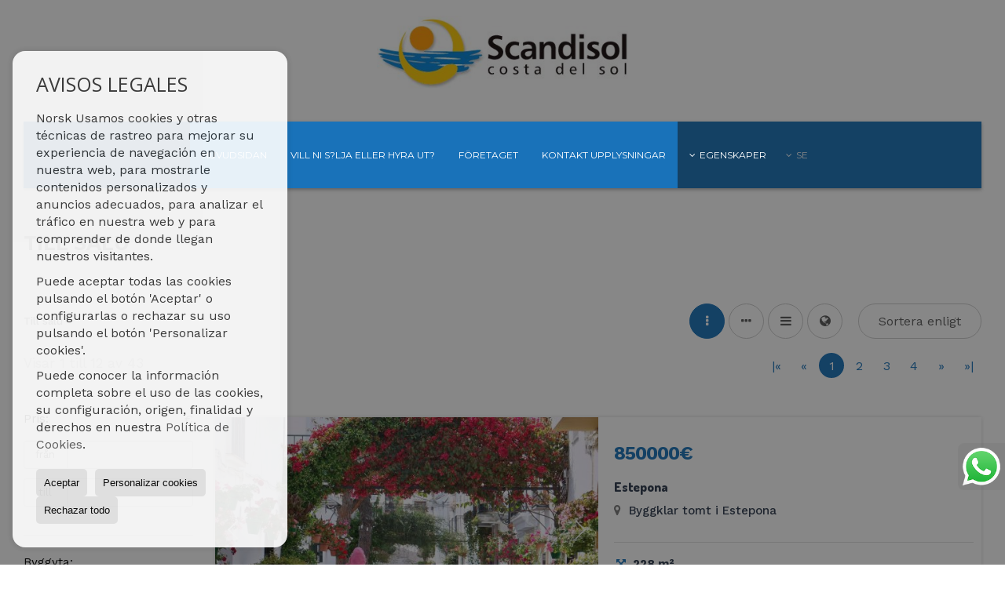

--- FILE ---
content_type: text/html; charset=UTF-8
request_url: https://www.scandisol.com/se/results/?lan=se&type%5B0%5D=24&id_tipo_operacion=1&od=bed.a
body_size: 8973
content:
<!DOCTYPE HTML><html lang="se" prefix="og: http://ogp.me/ns#"><head><meta charset="UTF-8" /><title>Till salu </title> <meta name="description" content="Till salu av scandisol.com" /><meta property="og:type" content="website" /><meta property="og:title" content="Till salu " /><meta property="og:description" content="Till salu av scandisol.com" /><meta property="og:locale" content="se" /><meta property="og:url" content="https://www.scandisol.com/se/results/" /><meta property="fb:app_id" content="1441792455867775" /><meta property="og:image" content="https://storage.googleapis.com/static.inmoweb.es/clients/2369/logo/mini_logo.gif" /><meta name="author" content="inmoweb.es" /><meta name="viewport" content="width=device-width, initial-scale=1.0" /> <link rel="shortcut icon" href="//storage.googleapis.com/static.inmoweb.es/clients/2369/logo/favicon.ico" /><link rel="apple-touch-icon" href="//storage.googleapis.com/static.inmoweb.es/clients/2369/logo/touch-icon-iphone.png" /><link rel="apple-touch-icon" sizes="76x76" href="//storage.googleapis.com/static.inmoweb.es/clients/2369/logo/touch-icon-ipad.png" /><link rel="apple-touch-icon" sizes="120x120" href="//storage.googleapis.com/static.inmoweb.es/clients/2369/logo/touch-icon-iphone-retina.png" /><link rel="apple-touch-icon" sizes="152x152" href="//storage.googleapis.com/static.inmoweb.es/clients/2369/logo/touch-icon-iphone-retina.png" /> <link rel="stylesheet" type="text/css" href="//storage.googleapis.com/staticweb.inmoweb.es/web_framework/css/global/general_unified_before.min.css?v3" /><link rel="stylesheet" type="text/css" href="//storage.googleapis.com/staticweb.inmoweb.es/assets/template/cms/css/section_v2.css" /><link rel="stylesheet" type="text/css" href="//storage.googleapis.com/staticweb.inmoweb.es/web_framework/css/estructuras/estructura_03/main.css" /><link rel="stylesheet" type="text/css" href="//storage.googleapis.com/staticweb.inmoweb.es/web_framework/css/estructuras/estructura_03/tema_4.css" /><link rel="stylesheet" type="text/css" href="//storage.googleapis.com/staticweb.inmoweb.es/web_framework/css/global/general_unified_after.min.css?v3" /><link rel="stylesheet" type="text/css" href="//ajax.googleapis.com/ajax/libs/jqueryui/1.12.1/themes/humanity/jquery-ui.min.css" /><link rel="stylesheet" type="text/css" href="/assets/scripts/nivo-slider/nivo-slider.css" /><link rel="stylesheet" type="text/css" href="//cdnjs.cloudflare.com/ajax/libs/Swiper/3.3.1/css/swiper.min.css" /><link rel="stylesheet" type="text/css" href="//unpkg.com/leaflet@1.0.3/dist/leaflet.css" /> </head><body id="results"><div id="arriba"></div><div id="background"> <div id="container"> <header> <div id="logo"> <a href="/se/"> <img src="//storage.googleapis.com/static.inmoweb.es/clients/2369/logo/logo.png" alt="scandisol.com" /> </a> </div>  <div id="slider"></div>  <div id="navegacion"> <nav> <div id="navHeader"> <div id="navToggle"> <button> <i class="fa fa-bars"></i> </button> </div> <div id="searchToggle"> <button> <i class="fa fa-search"></i> </button> </div>  <ul id="navLinks"> <li class="home"> <a href="/se/"> <span data-hover="Huvudsidan"> Huvudsidan </span> </a> </li> <li class="captacion"> <a href="/se/form_captacion/"> <span data-hover="Vill ni s?lja eller hyra ut?"> Vill ni s?lja eller hyra ut? </span> </a> </li> <li class="aboutus"> <a href="/se/aboutus/"> <span data-hover="Företaget"> Företaget </span> </a> </li> <li class="contact"> <a href="/se/contact/"> <span data-hover="Kontakt upplysningar"> Kontakt upplysningar </span> </a> </li> </ul>   <ul id="operationList"> <li class="dropDownMenu title"> <a class="title"> <i class="fa fa-caret-down"></i> Egenskaper </a> <ul> <li class="dropDownMenu"> <a> <i class="fa fa-caret-down"></i> <span data-hover="Till salu "> <i class="wxp"></i> Till salu </span> </a> <ul> <li class="dropDownMenu"> <a href="/se/byggklara-tomter-frsljning-27-1.html"> <span data-hover="Byggklara tomter"> Byggklara tomter </span> </a> </li> <li class="dropDownMenu"> <a href="/se/lgenheter-frsljning-1-1.html"> <i class="fa fa-caret-down"> </i> <span data-hover="Lägenheter"> Lägenheter </span> </a> <ul> <li> <a href="/se/lgenheter-frsljning-i-estepona-1-1-0190.html"> <span data-hover="Lägenheter Försäljning i Estepona"> Lägenheter Försäljning i Estepona </span> </a> </li> <li> <a href="/se/lgenheter-frsljning-i-marbella-1-1-0125.html"> <span data-hover="Lägenheter Försäljning i Marbella"> Lägenheter Försäljning i Marbella </span> </a> </li> </ul> </li> <li class="dropDownMenu"> <a href="/se/lantegendomar-frsljning-9-1.html"> <span data-hover="Lantegendomar"> Lantegendomar </span> </a> </li> <li class="dropDownMenu"> <a href="/se/lyxvillor-frsljning-6-1.html"> <span data-hover="Lyxvillor"> Lyxvillor </span> </a> </li> <li class="dropDownMenu"> <a href="/se/radhus-frsljning-21-1.html"> <span data-hover="Radhus"> Radhus </span> </a> </li> <li class="dropDownMenu"> <a href="/se/takvningar-frsljning-18-1.html"> <span data-hover="Takvåningar"> Takvåningar </span> </a> </li> <li class="dropDownMenu"> <a href="/se/town-houses-frsljning-20-1.html"> <span data-hover="Town Houses"> Town Houses </span> </a> </li> <li class="dropDownMenu"> <a href="/se/tv-vnings-lgenheter-frsljning-22-1.html"> <i class="fa fa-caret-down"> </i> <span data-hover="Två vånings lägenheter"> Två vånings lägenheter </span> </a> <ul> <li> <a href="/se/tv-vnings-lgenheter-frsljning-i-estepona-22-1-0190.html"> <span data-hover="Två vånings lägenheter Försäljning i Estepona"> Två vånings lägenheter Försäljning i Estepona </span> </a> </li> <li> <a href="/se/tv-vnings-lgenheter-frsljning-i-manilva-22-1-02458.html"> <span data-hover="Två vånings lägenheter Försäljning i Manilva"> Två vånings lägenheter Försäljning i Manilva </span> </a> </li> </ul> </li> <li class="dropDownMenu"> <a href="/se/villor-frsljning-3-1.html"> <i class="fa fa-caret-down"> </i> <span data-hover="Villor"> Villor </span> </a> <ul> <li> <a href="/se/villor-frsljning-i-estepona-3-1-0190.html"> <span data-hover="Villor Försäljning i Estepona"> Villor Försäljning i Estepona </span> </a> </li> <li> <a href="/se/villor-frsljning-i-manilva-3-1-02458.html"> <span data-hover="Villor Försäljning i Manilva"> Villor Försäljning i Manilva </span> </a> </li> </ul> </li> <li class="dropDownMenu"> <a href="/se/results/?id_tipo_operacion=1"> <span data-hover="Se alla"> Se alla </span> </a> </li> </ul> </li> </ul> </li> </ul>  </div>  <ul id="idiomas"> <li class="dropDownMenu"> <a class="langSelect"> <i class="fa fa-caret-down"></i> <span data-hover="Svenska" class="lang_se"> <span class="bandera"> <img src="/assets/img/banderas.png" alt="Svenska" /> </span> <span class="iniciales">se</span> <span class="nombreIdioma">Svenska</span> </span> </a> <ul> <li class="lang_es"> <a href="https://www.scandisol.com/"> <span data-hover="Español"> <span class="bandera"> <img src="/assets/img/banderas.png" alt="Español" /> </span> <span class="iniciales">es</span> <span class="nombreIdioma">Español</span> </span> </a> </li> <li class="lang_gb"> <a href="https://www.scandisol.com/gb/"> <span data-hover="English"> <span class="bandera"> <img src="/assets/img/banderas.png" alt="English" /> </span> <span class="iniciales">gb</span> <span class="nombreIdioma">English</span> </span> </a> </li> <li class="lang_nl"> <a href="https://www.scandisol.com/nl/"> <span data-hover="Nederlands"> <span class="bandera"> <img src="/assets/img/banderas.png" alt="Nederlands" /> </span> <span class="iniciales">nl</span> <span class="nombreIdioma">Nederlands</span> </span> </a> </li> <li class="lang_de"> <a href="https://www.scandisol.com/de/"> <span data-hover="Deutsch"> <span class="bandera"> <img src="/assets/img/banderas.png" alt="Deutsch" /> </span> <span class="iniciales">de</span> <span class="nombreIdioma">Deutsch</span> </span> </a> </li> <li class="lang_fr"> <a href="https://www.scandisol.com/fr/"> <span data-hover="Français"> <span class="bandera"> <img src="/assets/img/banderas.png" alt="Français" /> </span> <span class="iniciales">fr</span> <span class="nombreIdioma">Français</span> </span> </a> </li> <li class="lang_ru"> <a href="https://www.scandisol.com/ru/"> <span data-hover="Russian"> <span class="bandera"> <img src="/assets/img/banderas.png" alt="Russian" /> </span> <span class="iniciales">ru</span> <span class="nombreIdioma">Russian</span> </span> </a> </li> <li class="lang_cat"> <a href="https://www.scandisol.com/cat/"> <span data-hover="Català"> <span class="bandera"> <img src="/assets/img/banderas.png" alt="Català" /> </span> <span class="iniciales">cat</span> <span class="nombreIdioma">Català</span> </span> </a> </li> <li class="lang_pt"> <a href="https://www.scandisol.com/pt/"> <span data-hover="Português"> <span class="bandera"> <img src="/assets/img/banderas.png" alt="Português" /> </span> <span class="iniciales">pt</span> <span class="nombreIdioma">Português</span> </span> </a> </li> <li class="lang_no"> <a href="https://www.scandisol.com/no/"> <span data-hover="Norsk"> <span class="bandera"> <img src="/assets/img/banderas.png" alt="Norsk" /> </span> <span class="iniciales">no</span> <span class="nombreIdioma">Norsk</span> </span> </a> </li> <li class="lang_fi"> <a href="https://www.scandisol.com/fi/"> <span data-hover="Suomalainen"> <span class="bandera"> <img src="/assets/img/banderas.png" alt="Suomalainen" /> </span> <span class="iniciales">fi</span> <span class="nombreIdioma">Suomalainen</span> </span> </a> </li> <li class="lang_da"> <a href="https://www.scandisol.com/da/"> <span data-hover="Danskere"> <span class="bandera"> <img src="/assets/img/banderas.png" alt="Danskere" /> </span> <span class="iniciales">da</span> <span class="nombreIdioma">Danskere</span> </span> </a> </li> <li class="lang_it"> <a href="https://www.scandisol.com/it/"> <span data-hover="Italiano"> <span class="bandera"> <img src="/assets/img/banderas.png" alt="Italiano" /> </span> <span class="iniciales">it</span> <span class="nombreIdioma">Italiano</span> </span> </a> </li> </ul> </li> </ul>  </nav> </div>  <div class="datosContacto"> <address>    <ul class="socialLinks"> <li class="facebook"> <a href="https://www.facebook.com/scandisol/" target="_blank"> <i class="fa fa-facebook-square"> </i> </a></li><li class="twitter"> <a href="https://twitter.com/scandisol" target="_blank"> <i class="fa fa-twitter"> </i> </a></li><li class="instagram"> <a href="https://www.instagram.com/scandisol" target="_blank"> <i class="fa fa-instagram"> </i> </a></li> </ul>  </address> </div>  </header><div id="bgContent"> <div id="content" class="wxp_property_list">  <div id="buscador"> <div> <ul class="tabs"> <li class="activo"> <a data-target="#openProperty"> <i class="fa fa-search"></i> Sök fastighet </a> </li> </ul> <div id="openProperty" class="busquedaGeneral">  <form action="/se/results" method="get" id="refForm"> <fieldset> <div class="line" id="numero_ref"> <label> <i class="wxp wxp-ref"></i> Referensnummer </label> <div> <input name="ref" id="global_ref" type="text" maxlength="20" value="" placeholder="Referensnummer" /> <div id="refError" class="form_error hidden">Indique la referencia</div> </div> </div> <div class="line"> <div> <button class="btn btnDefault" type="submit" disabled> Sök </button> </div> </div> </fieldset> </form>   <form action="/se/results" method="get" id="globalForm"> <fieldset> <div class="line" id="tipo_operacion"> <label> <i class="wxp wxp-tipoOperacion"></i> Typ av transaktion </label> <div> <div id="operationContent" class="globalSelector"> <i class="fa fa-angle-down"></i> <input type="hidden" name="id_tipo_operacion" id="global_operation" /> <div class="value"></div> <ul data-default="1"><li data-value="1"><a>Till salu </a></li></ul> </div> <div id="operationError" class="form_error hidden">Indique el tipo de operación</div> </div> </div> <div class="line" id="tipo_propiedad"> <label> <i class="wxp wxp-tipoPropiedad"></i> Typ av fastighet </label> <div> <div id="typeContent" class="globalSelector multiple"> <i class="fa fa-angle-down"></i> <input type="hidden" name="type" id="global_type" /> <div class="value"></div> <ul><li data-value="27"><a>Byggklara tomter</a></li><li data-value="1"><a>Lägenheter</a></li><li data-value="9"><a>Lantegendomar</a></li><li data-value="6"><a>Lyxvillor</a></li><li data-value="21"><a>Radhus</a></li><li data-value="18"><a>Takvåningar</a></li><li data-value="20"><a>Town Houses</a></li><li data-value="22"><a>Två vånings lägenheter</a></li><li data-value="3"><a>Villor</a></li></ul> </div> <div id="typeError" class="form_error hidden">Indique el tipo de inmueble</div> </div> </div> <div class="line" id="poblacion"> <label> <i class="wxp wxp-poblacion"></i> Stad </label> <div> <input type="hidden" id="global_pb_cookie" value="" /> <div id="pbContent" class="globalSelector multiple"> <i class="fa fa-angle-down"></i> <input type="hidden" name="dt" id="global_destination" /> <div class="value"></div> <ul><li class="group disabled"><a>España</a><ul><li data-value="26@|@@|@"><a>Málaga</a><ul><li data-value="26@|@190@|@"><a>Estepona</a><ul><li data-value="26@|@190@|@4556"><a>Arroyo Vaquero</a></li><li data-value="26@|@190@|@4559"><a>centro</a></li><li data-value="26@|@190@|@4561"><a>El Velerin</a></li><li data-value="26@|@190@|@4572"><a>Puerto Deportivo</a></li><li data-value="26@|@190@|@4576"><a>VALLE ROMANO</a></li></ul></li><li data-value="26@|@2458@|@"><a>Manilva</a><ul></ul></li><li data-value="26@|@125@|@"><a>Marbella</a><ul></ul></li></ul></li></ul></li></ul> </div> <div id="destinationError" class="form_error hidden">Seleccione al menos 1 población</div> </div> </div> <div class="line" id="dormitorios"> <label> <i class="wxp wxp-habitaciones"></i> Sovrum </label> <div> <div class="globalSelector"> <i class="fa fa-angle-down"></i> <input type="hidden" name="dormitorios_min" /> <div class="value"></div> <ul> <li data-value="1"> <a>&gt;=&nbsp;1&nbsp;Sovrum</a> </li> <li data-value="2"> <a>&gt;=&nbsp;2&nbsp;Sovrum</a> </li> <li data-value="3"> <a>&gt;=&nbsp;3&nbsp;Sovrum</a> </li> <li data-value="4"> <a>&gt;=&nbsp;4&nbsp;Sovrum</a> </li> <li data-value="5"> <a>&gt;=&nbsp;5&nbsp;Sovrum</a> </li> </ul> </div> <div id="bedError" class="form_error hidden">Indique el número de dormitorios</div> </div> </div> <div class="line" id="precio"> <label> <i class="wxp wxp-precio"></i> <span class="priceDesc" data-noprice="Alla priser" data-pricefrom="Pris upp" data-pricerange1="'', 50000, 60000, 80000, 100000, 120000, 140000, 150000, 160000, 180000, 200000, 220000, 240000, 260000, 280000, 300000, 320000, 340000, 360000, 380000, 400000, 450000, 550000, 600000, 650000, 750000, 800000, 900000, 1000000, 1500000, 2000000, 2500000, 3000000" data-pricerange2="'', 100, 150, 200, 250, 300, 350, 400, 450, 500, 550, 600, 650, 700, 750, 800, 850, 900, 950, 1000, 1100, 1200, 1300, 1400, 1500, 1600, 1700, 1800, 1900, 2000, 2100, 2400, 2700, 3000"> Alla priser </span> </label> <div> <input type="hidden" id="internal_max_price" name="precio_max" value="" /> <div id="price-range"></div> </div> </div> <div class="line"> <div> <button class="btn btnDefault" type="submit" disabled> Sök </button> </div> </div> </fieldset> </form> </div>   <div class="busquedaAvanzada modalContainer"> <a id="abreBuscadorAvanzado"> <i class="fa fa-cog"></i> Detaljerad sökning </a> <div class="bg"></div> <div class="modal" id="buscadorAvanzado"> <span class="titulo"> <i class="fa fa-cog"></i> Detaljerad sökning </span> <form action="/se/results" method="get"> <div class="colIzq"> <fieldset> <legend> Sök fastighet </legend> <div class="line labelHorizontal"> <label> Typ av transaktion:</label> <div> <div id="goperationContent" class="globalSelector"> <i class="fa fa-angle-down"></i> <input type="hidden" name="id_tipo_operacion" id="gglobal_operation" /> <div class="value"></div> <ul data-default="1"><li data-value="1"><a>Till salu </a></li></ul> </div> <div id="goperationError" class="form_error hidden">Indique el tipo de operación</div> </div> </div> <div class="line labelHorizontal"> <label> Typ av fastighet:</label> <div> <div id="gtypeContent" class="globalSelector multiple"> <i class="fa fa-angle-down"></i> <input type="hidden" name="type" id="gglobal_type" /> <div class="value"></div> <ul><li data-value="27"><a>Byggklara tomter</a></li><li data-value="1"><a>Lägenheter</a></li><li data-value="9"><a>Lantegendomar</a></li><li data-value="6"><a>Lyxvillor</a></li><li data-value="21"><a>Radhus</a></li><li data-value="18"><a>Takvåningar</a></li><li data-value="20"><a>Town Houses</a></li><li data-value="22"><a>Två vånings lägenheter</a></li><li data-value="3"><a>Villor</a></li></ul> </div> <div id="gtypeError" class="form_error hidden">Indique el tipo de inmueble</div> </div> </div> <div class="line labelHorizontal"> <label> Stad:</label> <div> <input type="hidden" id="gglobal_pb_cookie" value="" /> <div id="pbAContent" class="globalSelector multiple"> <i class="fa fa-angle-down"></i> <input type="hidden" name="dt" id="gglobal_destination" /> <div class="value"></div> <ul><li class="group disabled"><a>España</a><ul><li data-value="26@|@@|@"><a>Málaga</a><ul><li data-value="26@|@190@|@"><a>Estepona</a><ul><li data-value="26@|@190@|@4556"><a>Arroyo Vaquero</a></li><li data-value="26@|@190@|@4559"><a>centro</a></li><li data-value="26@|@190@|@4561"><a>El Velerin</a></li><li data-value="26@|@190@|@4572"><a>Puerto Deportivo</a></li><li data-value="26@|@190@|@4576"><a>VALLE ROMANO</a></li></ul></li><li data-value="26@|@2458@|@"><a>Manilva</a><ul></ul></li><li data-value="26@|@125@|@"><a>Marbella</a><ul></ul></li></ul></li></ul></li></ul> </div> <div id="gdestinationError" class="form_error hidden">Seleccione al menos 1 población</div> </div> </div> </fieldset> <fieldset> <legend> Övrigt </legend> <div class="line"> <label> Sovrum:</label> <div> <span> från </span> <select name="dormitorios_min"> <option value="" selected> från </option> <option value="0">0</option> <option value="1">1</option> <option value="2">2</option> <option value="3">3</option> <option value="4">4</option> <option value="5">5</option> <option value="6">6</option> <option value="7">7</option> <option value="8">8</option> <option value="9">9</option> <option value="10">10</option> <option value="11">11</option> <option value="12">12</option> <option value="13">13</option> <option value="14">14</option> <option value="15">15</option> <option value="16">16</option> <option value="17">17</option> <option value="18">18</option> <option value="19">19</option> <option value="20">20</option> </select> <span> till </span> <select name="dormitorios_max"> <option value="" selected> till </option> <option value="1">1</option> <option value="2">2</option> <option value="3">3</option> <option value="4">4</option> <option value="5">5</option> <option value="6">6</option> <option value="7">7</option> <option value="8">8</option> <option value="9">9</option> <option value="10">10</option> <option value="11">11</option> <option value="12">12</option> <option value="13">13</option> <option value="14">14</option> <option value="15">15</option> <option value="16">16</option> <option value="17">17</option> <option value="18">18</option> <option value="19">19</option> <option value="20">20</option> </select> </div> </div> <div class="line"> <label> Badrum:</label> <div> <span> från </span> <select name="banos_min"> <option value="" selected> från </option> <option value="1">1</option> <option value="2">2</option> <option value="3">3</option> <option value="4">4</option> <option value="5">5</option> </select> <span> till </span> <select name="banos_max"> <option value="" selected> till </option> <option value="1">1</option> <option value="2">2</option> <option value="3">3</option> <option value="4">4</option> <option value="5">5</option> <option value="6">6</option> <option value="7">7</option> <option value="8">8</option> <option value="9">9</option> <option value="10">10</option> </select> </div> </div> <div class="line"> <label> Antal badrum:</label> <div> <span> från </span> <select name="aseos_min"> <option value="" selected> från </option> <option value="1">1</option> <option value="2">2</option> <option value="3">3</option> <option value="4">4</option> <option value="5">5</option> </select> <span> till </span> <select name="aseos_max"> <option value="" selected> till </option> <option value="1">1</option> <option value="2">2</option> <option value="3">3</option> <option value="4">4</option> <option value="5">5</option> <option value="6">6</option> <option value="7">7</option> <option value="8">8</option> <option value="9">9</option> <option value="10">10</option> </select> </div> </div> <div class="line"> <label> Boarea (m <span class="supIndice">2</span>):</label> <div> <span> från </span> <input type="text" name="m2_min" value="" /> <span> till </span> <input type="text" name="m2_max" value="" /> </div> </div> <div class="line"> <label> Byggyta (m <span class="supIndice">2</span>):</label> <div> <span> från </span> <input type="text" name="m2_construido_min" value="" /> <span> till </span> <input type="text" name="m2_construido_max" value="" /> </div> </div> <div class="line"> <label> Tomtarea (m <span class="supIndice">2</span>):</label> <div> <span> från </span> <input type="text" name="m2parcela_min" value="" /> <span> till </span> <input type="text" name="m2parcela_max" value="" /> </div> </div> </fieldset> </div> <div class="colDcha"> <fieldset> <legend> Detaljer </legend> <div class="line labelHorizontal"> <label> Utsikt </label> <div> <select name="vistas"> <option value="" selected> </option> <option value="mar">Till hav</option> <option value="montana">Till berg</option> <option value="pool">Utsikt mot poolen</option> <option value="canal">Till kanalen</option> <option value="golf">Golfbanan</option> <option value="despejadas">Fri utsikt</option> <option value="panoramicas">Panorama</option> <option value="impresionantes">fantastisk</option> </select> </div> </div> <div class="line labelHorizontal"> <label> Uppvärmningssystem </label> <div> <select name="tipo_calefaccion"> <option value="" selected> </option> <option value="electrica">Eluppvärmning</option> <option value="gas">Gasuppvärmning</option> <option value="radiante">Golvvärme</option> <option value="solar">Solpaneler</option> <option value="otro">Annan</option> </select> </div> </div> <div class="line labelCheckbox"> <div> <input name="tipos_obra" type="checkbox" value="ON" /> </div> <label class="despliega">Nyproduktion</label> </div> <div class="line labelCheckbox"> <div> <input name="primera_linea" type="checkbox" value="1" /> </div> <label> Ligger direkt vid havet </label> </div> <div class="line labelCheckbox"> <div> <input name="de_banco" type="checkbox" value="1" /> </div> <label> Bankägd fastighet </label> </div> <div class="line labelCheckbox"> <div> <input name="amueblado" type="checkbox" value="1"> </div> <label> Möblerad </label> </div> <div class="line labelCheckbox"> <div> <input name="piscina" type="checkbox" value="1"> </div> <label> Pool </label> </div> <div class="line labelCheckbox"> <div> <input name="aparcamiento" type="checkbox" value="1"> </div> <label> Garage </label> </div> <div class="line labelCheckbox"> <div> <input name="aa" type="checkbox" value="1"> </div> <label> Luftkonditionering </label> </div> <div class="line labelCheckbox"> <div> <input name="ascensor" type="checkbox" value="1"> </div> <label> Hiss </label> </div> <div class="line labelCheckbox"> <div> <input name="amarre" type="checkbox" value="1"> </div> <label> Med lås </label> </div> <div class="line labelCheckbox"> <div> <input name="tour" type="checkbox" value="1"> </div> <label> Med virtuell rundtur </label> </div> </fieldset> <fieldset> <legend> Pris </legend> <div class="line"> <label> Pris:</label> <div> <span> från </span> <input name="precio_min" type="text" /> <span> till </span> <input name="precio_max" type="text" /> <span> &euro;</span> </div> </div> <div class="line labelCheckbox"> <div> <input name="t_precio_rebajado" type="checkbox" value="1" /> </div> <label> Nedsatt pris</label> </div> </fieldset> <fieldset> <legend> Datum för publikation </legend> <div class="line"> <div> <div> <input name="fecha_alta" type="radio" value="" checked="checked" /> <span> Likgiltigt </span> </div> <div> <input name="fecha_alta" type="radio" value="1" /> <span>Senaste månad</span> </div> <div> <input name="fecha_alta" type="radio" value="2" /> <span>Senaste vecka</span> </div> <div> <input name="fecha_alta" type="radio" value="3" /> <span>Inom de senaste 48 timmarna</span> </div> </div> </div> </fieldset> </div> <div class="line"> <div> <button class="btn btnDefault" type="submit"> <i class="fa fa-check"></i> Sök </button> </div> </div> <div class="line"> <a class="cerrar fa fa-times"></a> </div> </form> </div> </div>  </div></div>   <section class="box_vertical"> <article class="headerPage"> <h1> Till salu </h1> </article> <article class="headerResults">  <div class="breadcrumbs"> <ul> <li class="activo"> <a href="/se/results/?id_tipo_operacion=1">Till salu </a> </li> </ul> </div>   <div class="filtroResultados"> <ul> <li> <a id="abreFiltroResultado">Sortera enligt <i class="fa fa-caret-down"></i> </a> <ul id="filtroResultadoAbrir"> <li> <strong>Pris: </strong> <a href="/se/results/?lan=se&type%5B0%5D=24&id_tipo_operacion=1&amp;od=pri.a">Billigaste först</a> | <a href="/se/results/?lan=se&type%5B0%5D=24&id_tipo_operacion=1&amp;od=pri.d">Dyrast först</a> </li> <li> <strong>Sovrum: </strong> <a class="activo" href="/se/results/?lan=se&type%5B0%5D=24&id_tipo_operacion=1&amp;od=bed.a">Minst antal sovrum förstt</a> | <a href="/se/results/?lan=se&type%5B0%5D=24&id_tipo_operacion=1&amp;od=bed.d">Flest antal sovrum först</a> </li> <li> <strong>Boarea: </strong> <a href="/se/results/?lan=se&type%5B0%5D=24&id_tipo_operacion=1&amp;od=bui.a">Små först</a> | <a href="/se/results/?lan=se&type%5B0%5D=24&id_tipo_operacion=1&amp;od=bui.d">Stora först</a> </li> <li> <strong>Tomtarea: </strong> <a href="/se/results/?lan=se&type%5B0%5D=24&id_tipo_operacion=1&amp;od=plo.a">Små först</a> | <a href="/se/results/?lan=se&type%5B0%5D=24&id_tipo_operacion=1&amp;od=plo.d">Stora först</a> </li> <li> <strong>foton: </strong> <a href="/se/results/?lan=se&type%5B0%5D=24&id_tipo_operacion=1&amp;od=img.d">Flest antal foton först</a> | <a href="/se/results/?lan=se&type%5B0%5D=24&id_tipo_operacion=1&amp;od=img.a">Minst antal foton först</a> </li> <li> <strong>Område: </strong> <a href="/se/results/?lan=se&type%5B0%5D=24&id_tipo_operacion=1&amp;od=zon.a">A - Z</a> | <a href="/se/results/?lan=se&type%5B0%5D=24&id_tipo_operacion=1&amp;od=zon.d">Z - A</a> </li> <li> <strong>Nedsatt pris: </strong> <a href="/se/results/?lan=se&type%5B0%5D=24&id_tipo_operacion=1&amp;od=prd.a">Mest nedsatt</a> | <a href="/se/results/?lan=se&type%5B0%5D=24&id_tipo_operacion=1&amp;od=prd.d">Minst nedsatt</a> </li> <li> <strong>Typ av fastighet: </strong> <a href="/se/results/?lan=se&type%5B0%5D=24&id_tipo_operacion=1&amp;od=typ.a">A - Z</a> | <a href="/se/results/?lan=se&type%5B0%5D=24&id_tipo_operacion=1&amp;od=typ.d">Z - A</a> </li> </ul> </li> </ul> </div>   <div class="vistaResultados"> <ul> <li> <a class="activo" href="/se/results/?lan=se&type%5B0%5D=24&id_tipo_operacion=1&od=bed.a&amp;modo=" data-tipo="box_vertical"> <i class="fa fa-ellipsis-v"></i> <p>Box vertical</p> </a> </li> <li> <a href="/se/results/?lan=se&type%5B0%5D=24&id_tipo_operacion=1&od=bed.a&amp;modo=hor" data-tipo="box_horizontal"> <i class="fa fa-ellipsis-h"></i> <p>Box horizontal</p> </a> </li> <li> <a href="/se/results/?lan=se&type%5B0%5D=24&id_tipo_operacion=1&od=bed.a&amp;modo=tabla"> <i class="fa fa-bars"></i> <p>Listado</p> </a> </li> <li> <a href="/se/results/?lan=se&type%5B0%5D=24&id_tipo_operacion=1&od=bed.a&amp;modo=mapa"> <i class="fa fa-globe"></i> <p>Mapa</p> </a> </li> </ul> </div>  </article>  <article class="paginacion"> <div class="text-center"><ul class="pagination"><li><span class="first disabled" title="" data-rel="pag_0_12">|«</span></li><li><span class="prev disabled" title="" data-rel="pag_-12_12">«</span></li><li><span class="active activa">1</span></li><li><a href="/se/results/?lan=se&type[0]=24&id_tipo_operacion=1&od=bed.a&precio_min=&precio_max=&dormitorios_min=&dormitorios_max=&banos_min=&banos_max=&aseos_min=&aseos_max=&m2_min=&m2_max=&m2_construido_min=&m2_construido_max=&m2parcela_min=&m2parcela_max=&i=12&c=12" title="" data-rel="pag_12_12">2</a></li><li><a href="/se/results/?lan=se&type[0]=24&id_tipo_operacion=1&od=bed.a&precio_min=&precio_max=&dormitorios_min=&dormitorios_max=&banos_min=&banos_max=&aseos_min=&aseos_max=&m2_min=&m2_max=&m2_construido_min=&m2_construido_max=&m2parcela_min=&m2parcela_max=&i=24&c=12" title="" data-rel="pag_24_12">3</a></li><li><a href="/se/results/?lan=se&type[0]=24&id_tipo_operacion=1&od=bed.a&precio_min=&precio_max=&dormitorios_min=&dormitorios_max=&banos_min=&banos_max=&aseos_min=&aseos_max=&m2_min=&m2_max=&m2_construido_min=&m2_construido_max=&m2parcela_min=&m2parcela_max=&i=36&c=12" title="" data-rel="pag_36_12">4</a></li><li><a class="next" href="/se/results/?lan=se&type[0]=24&id_tipo_operacion=1&od=bed.a&precio_min=&precio_max=&dormitorios_min=&dormitorios_max=&banos_min=&banos_max=&aseos_min=&aseos_max=&m2_min=&m2_max=&m2_construido_min=&m2_construido_max=&m2parcela_min=&m2parcela_max=&i=12&c=12" title="" data-rel="pag_12_12">»</a></li><li><a class="last" href="/se/results/?lan=se&type[0]=24&id_tipo_operacion=1&od=bed.a&precio_min=&precio_max=&dormitorios_min=&dormitorios_max=&banos_min=&banos_max=&aseos_min=&aseos_max=&m2_min=&m2_max=&m2_construido_min=&m2_construido_max=&m2parcela_min=&m2parcela_max=&i=36&c=12" title="" data-rel="pag_36_12">»|</a></li></ul></div><div class="resultados">Visar 1 till 12 av 43</div> </article>  <article id="offers" class="box_vertical offers">  <div id="leyenda"> <span class="titulo"> <i class="fa fa-filter"></i> Filtrera Resultat </span> <form method="get" id="frmFilter" action="/se/results/" class="valerta"> <input type="hidden" name="id_tipo_operacion" value="1"/> <input type="hidden" name="modo" value=""/> <input type="hidden" name="od" value="bed.a"/> <fieldset class="filtro_zona"> <input type="hidden" name="dt[]" value=""/> <div class="line filtro_precio"> <label>Pris:</label> <div> <span>från</span> <input type="text" name="precio_min" maxlength="12" value="" /> <span>till</span> <input type="text" name="precio_max" maxlength="12" value="" /> <span> &euro; </span> </div> </div> <div class="line filtro_m2"> <label>Byggyta:</label> <div> <span>från</span> <input type="text" name="m2_min" value="" maxlength="5" class="vnumero" /> <span>till</span> <input type="text" name="m2_max" value="" maxlength="5" class="vnumero" /> </div> </div> <div class="line checkboxNum filtro_dormitorio"> <label>Sovrum:</label> <div> <input type="hidden" name="dormitorios_min" value="" /> <input type="hidden" name="dormitorios_max" value="" /> <span> <input name="bed[]" class="bed" type="checkbox" value="1"/> 1 </span> <span> <input name="bed[]" class="bed" type="checkbox" value="2"/> 2 </span> <span> <input name="bed[]" class="bed" type="checkbox" value="3"/> 3 </span> <span> <input name="bed[]" class="bed" type="checkbox" value="4"/> 4 </span> <span> <input name="bed[]" class="bed" type="checkbox" value="5"</> 5 o +</span> </div> </div> <div class="line checkboxNum filtro_bano"> <label>Badrum:</label> <div> <input type="hidden" name="banos_min" value="" /> <input type="hidden" name="banos_max" value="" /> <span> <input name="bath[]" class="bath" type="checkbox" value="1"/> 1 </span> <span> <input name="bath[]" class="bath" type="checkbox" value="2"/> 2 </span> <span> <input name="bath[]" class="bath " type="checkbox" value="3"/> 3 o + </span> </div> </div> <div class="line filtro_tipo"> <label class="despliega">Typ av fastighet:</label> <div> <div class="desplegado"> <span> <input name="type[]" type="checkbox" value="27"/> Byggklara tomter </span> <span> <input name="type[]" type="checkbox" value="1"/> Lägenheter </span> <span> <input name="type[]" type="checkbox" value="9"/> Lantegendomar </span> <span> <input name="type[]" type="checkbox" value="6"/> Lyxvillor </span> <span> <input name="type[]" type="checkbox" value="21"/> Radhus </span> <span> <input name="type[]" type="checkbox" value="18"/> Takvåningar </span> <span> <input name="type[]" type="checkbox" value="20"/> Town Houses </span> <span> <input name="type[]" type="checkbox" value="22"/> Två vånings lägenheter </span> <span> <input name="type[]" type="checkbox" value="3"/> Villor </span> </div> </div> </div> <div class="line filtro_obra"> <label class="despliega">Byggnadstyp:</label> <div> <div class="desplegado"> <span> <input name="tipos_obra" type="radio" value="" checked/> Likgiltigt </span> <span> <input name="tipos_obra" type="radio" value="ON"/> Nyproduktion </span> <span> <input name="tipos_obra" type="radio" value="SM" /> Begagnad </span> </div> </div> </div> <div class="line filtro_otro"> <label class="despliega">Övrigt:</label> <div> <div class="desplegado"> <span> <input name="t_fotos" type="checkbox" value="1"/> foton </span> <span> <input name="t_precio" type="checkbox" value="1"/> Pris </span> <span> <input name="t_precio_rebajado" type="checkbox" value="1"/> Nedsatt pris </span> <span> <input name="de_banco" type="checkbox" value="1"/> Bankägd fastighet </span> <span> <input name="aparcamiento" type="checkbox" value="1"/> Garage </span> <span> <input name="ascensor" type="checkbox" value="1"/> Hiss </span> <span> <input name="aa" type="checkbox" value="1"/> Luftkonditionering </span> <span> <input name="amarre" type="checkbox" value="1"/> Med lås </span> <span> <input name="tour" type="checkbox" value="1"/> Med virtuell rundtur </span> <span> <input name="amueblado" type="checkbox" value="1"/> Möblerad </span> <span> <input name="terraza" type="checkbox" value="1"/> Med terrass </span> <span> <input name="mascota" type="checkbox" value="1"/> Accepterar husdjur </span> <span> <input name="domotica" type="checkbox" value="1"/> Hemautomation </span> </div> </div> </div> <div class="line filtro_piscina"> <label class="despliega">Pool:</label> <div> <div class="desplegado"> <span> <input name="t_piscina" type="radio" value="" checked="checked"/> Likgiltigt </span> <span> <input name="t_piscina" type="radio" value="comunitaria"/> gemensam </span> <span> <input name="t_piscina" type="radio" value="privada"/> Privat </span> </div> </div> </div> <div class="line filtro_fecha"> <label class="despliega">Datum för publikation:</label> <div> <div class="desplegado"> <span> <input name="fecha_alta" type="radio" value="" checked/> Likgiltigt </span> <span> <input name="fecha_alta" type="radio" value="1"/> Senaste månad </span> <span> <input name="fecha_alta" type="radio" value="2"/> Senaste vecka </span> <span> <input name="fecha_alta" type="radio" value="3"/> Inom de senaste 48 timmarna </span> </div> </div> </div> <div class="line filtro_tags"> <label class="despliega">Tags</label> <div> <div class="desplegado"> <ul> <li> <input type="checkbox" name="id_tag[]" value="1"/> Unikt tillfälle </li> <li> <input type="checkbox" name="id_tag[]" value="4"/> nedsatt pris </li> <li> <input type="checkbox" name="id_tag[]" value="5"/> exklusiva </li> <li> <input type="checkbox" name="id_tag[]" value="6"/> brådskande </li> <li> <input type="checkbox" name="id_tag[]" value="7"/> Såld </li> <li> <input type="checkbox" name="id_tag[]" value="8"/> Reserverad </li> <li> <input type="checkbox" name="id_tag[]" value="11"/> nyhet </li> <li> <input type="checkbox" name="id_tag[]" value="13"/> av bank </li> </ul> </div> </div> </div> <input type="hidden" name="vistas" value="" /> <input type="hidden" name="tipo_calefaccion" value="" /> <input type="hidden" name="primera_linea" value="" /> <input type="hidden" name="de_banco" value="" /> <input type="hidden" name="piscina" value="" /> </fieldset> <div class="line"> <div> <button class="btn btnDefault" type="submit">Sök</button> </div> </div> </form> </div>   <div id="listOffers">  <div class="row"> <div class="venta" data-url="/se/byggklar-tomt-i-estepona-centro-se843693.html" title="Estepona" id="843693"> <figure> <div class="sliderPropiedad sliderMini"> <div class="sliderPrincipal" data-posicion="0" data-maximo="4" data-id="property-843693" data-enlace="/se/byggklar-tomt-i-estepona-centro-se843693.html" title="Byggklar tomt i Estepona" data-ref="SOL0001"> <div class="swiper-container"> <div class="swiper-wrapper"> <div class="swiper-slide"> <a href="/se/byggklar-tomt-i-estepona-centro-se843693.html" title="Byggklar tomt i Estepona"> <img src="//storage.googleapis.com/static.inmoweb.es/clients/2369/property/843693/image/thumb/585_335/centro-historico-de-estepona-2.jpg" alt="SOL0001"/> </a> </div> </div> <a class="anterior swiper-button-prev"> <i class="fa fa-angle-left"></i> </a> <a class="siguiente swiper-button-next"> <i class="fa fa-angle-right"></i> </a> </div> </div> </div> <div class="mask"> <div class="referencia"> <span class="tipo"> Till salu </span> <span class="numeroRef"> SOL0001 </span> </div> </div> </figure> <h3> Estepona </h3> <div class="contenido"> <div class="descripcionCaracteristicas"> <h4 class="subTitulo"> <i class="wxp wxp-ubicacion"></i> <a href="/se/byggklar-tomt-i-estepona-centro-se843693.html" title="Byggklar tomt i Estepona"> Byggklar tomt i Estepona </a> </h4> <p class="descripcion ocultar"> </p> <ul class="caracteristicas"> <li class="supParcela"> <i class="wxp wxp-supParcela"></i> <span>Tomtarea:</span> 228 m² </li> </ul> </div> <div class="acciones"> <a href="/se/byggklar-tomt-i-estepona-centro-se843693.html" title="Byggklar tomt i Estepona" class="masInfoPropiedad"> <i class="fa fa-info-circle"></i> Mera </a> </div> <div class="precio"> <p> <span class="actual"> 850000€ </span> </p> </div> </div></div><div class="venta punto_mapa" data-lat="36.465937813206" data-lng="-5.0582811853644" data-url="/se/takvning-i-estepona-pool-se846245.html" title="Estepona" id="846245"> <figure> <div class="sliderPropiedad sliderMini"> <div class="sliderPrincipal" data-posicion="0" data-maximo="14" data-id="property-846245" data-enlace="/se/takvning-i-estepona-pool-se846245.html" title="Takvåning i Estepona" data-ref="ATC0002"> <div class="swiper-container"> <div class="swiper-wrapper"> <div class="swiper-slide"> <a href="/se/takvning-i-estepona-pool-se846245.html" title="Takvåning i Estepona"> <img src="//storage.googleapis.com/static.inmoweb.es/clients/2369/property/846245/image/thumb/585_335/img_img_1903.jpg" alt="ATC0002"/> </a> </div> </div> <a class="anterior swiper-button-prev"> <i class="fa fa-angle-left"></i> </a> <a class="siguiente swiper-button-next"> <i class="fa fa-angle-right"></i> </a> </div> </div> </div> <div class="mask"> <div class="referencia"> <span class="tipo"> Till salu </span> <span class="numeroRef"> ATC0002 </span> </div> </div> </figure> <h3> Estepona </h3> <div class="contenido"> <div class="descripcionCaracteristicas"> <h4 class="subTitulo"> <i class="wxp wxp-ubicacion"></i> <a href="/se/takvning-i-estepona-pool-se846245.html" title="Takvåning i Estepona"> Takvåning i Estepona </a> </h4> <p class="descripcion ocultar"> </p> <ul class="caracteristicas"> <li class="habitaciones"> <i class="wxp wxp-habitaciones"></i> <span>Sovrum:</span> 2 </li> <li class="banos"> <i class="wxp wxp-banos"></i> <span>Badrum:</span> 2 </li> <li class="supConstruida"> <i class="wxp wxp-supConstruida"></i> <span>Byggyta:</span> 64 m² </li> </ul> </div> <div class="acciones"> <a href="/se/takvning-i-estepona-pool-se846245.html" title="Takvåning i Estepona" class="masInfoPropiedad"> <i class="fa fa-info-circle"></i> Mera </a> </div> <div class="precio"> <p> <span class="actual"> 335000€ </span> </p> </div> </div></div><div class="venta" data-url="/se/lgenhet-i-estepona-el-velerin-pool-se879036.html" title="Estepona" id="879036"> <span class="etiqueta" style="position:absolute;left:0px;top:40px;border-top-right-radius:5px;border-bottom-right-radius:5px;text-transform:uppercase;font-size:0.75em;padding:3px 20px;color:#f99a05;border:1px solid #f99a05;display:inline;background-color:#045df9;">nyhet</span> <figure> <div class="sliderPropiedad sliderMini"> <div class="sliderPrincipal" data-posicion="0" data-maximo="3" data-id="property-879036" data-enlace="/se/lgenhet-i-estepona-el-velerin-pool-se879036.html" title="Lägenhet i Estepona" data-ref="AP0019"> <div class="swiper-container"> <div class="swiper-wrapper"> <div class="swiper-slide"> <a href="/se/lgenhet-i-estepona-el-velerin-pool-se879036.html" title="Lägenhet i Estepona"> <img src="//storage.googleapis.com/static.inmoweb.es/clients/2369/property/879036/image/thumb/585_335/218-2.jpg" alt="AP0019"/> </a> </div> </div> <a class="anterior swiper-button-prev"> <i class="fa fa-angle-left"></i> </a> <a class="siguiente swiper-button-next"> <i class="fa fa-angle-right"></i> </a> </div> </div> </div> <div class="mask"> <div class="referencia"> <span class="tipo"> Till salu </span> <span class="numeroRef"> AP0019 </span> </div> </div> </figure> <h3> Estepona </h3> <div class="contenido"> <div class="descripcionCaracteristicas"> <h4 class="subTitulo"> <i class="wxp wxp-ubicacion"></i> <a href="/se/lgenhet-i-estepona-el-velerin-pool-se879036.html" title="Lägenhet i Estepona"> Lägenhet i Estepona </a> </h4> <p class="descripcion ocultar"> </p> <ul class="caracteristicas"> <li class="habitaciones"> <i class="wxp wxp-habitaciones"></i> <span>Sovrum:</span> 2 </li> <li class="banos"> <i class="wxp wxp-banos"></i> <span>Badrum:</span> 2 </li> <li class="supConstruida"> <i class="wxp wxp-supConstruida"></i> <span>Byggyta:</span> 212 m² </li> </ul> </div> <div class="acciones"> <a href="/se/lgenhet-i-estepona-el-velerin-pool-se879036.html" title="Lägenhet i Estepona" class="masInfoPropiedad"> <i class="fa fa-info-circle"></i> Mera </a> </div> <div class="precio"> <p> <span class="actual"> 792000€ </span> </p> </div> </div></div><div class="venta" data-url="/se/lgenhet-i-estepona-se926155.html" title="Estepona" id="926155"> <span class="etiqueta" style="position:absolute;left:0px;top:40px;border-top-right-radius:5px;border-bottom-right-radius:5px;text-transform:uppercase;font-size:0.75em;padding:3px 20px;color:#f99a05;border:1px solid #f99a05;display:inline;background-color:#045df9;">nyhet</span> <figure> <div class="sliderPropiedad sliderMini"> <div class="sliderPrincipal" data-posicion="0" data-maximo="9" data-id="property-926155" data-enlace="/se/lgenhet-i-estepona-se926155.html" title="Lägenhet i Estepona" data-ref="AP0025"> <div class="swiper-container"> <div class="swiper-wrapper"> <div class="swiper-slide"> <a href="/se/lgenhet-i-estepona-se926155.html" title="Lägenhet i Estepona"> <img src="//storage.googleapis.com/static.inmoweb.es/clients/2369/property/926155/image/thumb/585_335/pool.jpg" alt="AP0025"/> </a> </div> </div> <a class="anterior swiper-button-prev"> <i class="fa fa-angle-left"></i> </a> <a class="siguiente swiper-button-next"> <i class="fa fa-angle-right"></i> </a> </div> </div> </div> <div class="mask"> <div class="referencia"> <span class="tipo"> Till salu </span> <span class="numeroRef"> AP0025 </span> </div> </div> </figure> <h3> Estepona </h3> <div class="contenido"> <div class="descripcionCaracteristicas"> <h4 class="subTitulo"> <i class="wxp wxp-ubicacion"></i> <a href="/se/lgenhet-i-estepona-se926155.html" title="Lägenhet i Estepona"> Lägenhet i Estepona </a> </h4> <p class="descripcion ocultar"> </p> <ul class="caracteristicas"> <li class="habitaciones"> <i class="wxp wxp-habitaciones"></i> <span>Sovrum:</span> 2 </li> <li class="banos"> <i class="wxp wxp-banos"></i> <span>Badrum:</span> 2 </li> <li class="supConstruida"> <i class="wxp wxp-supConstruida"></i> <span>Byggyta:</span> 96 m² </li> </ul> </div> <div class="acciones"> <a href="/se/lgenhet-i-estepona-se926155.html" title="Lägenhet i Estepona" class="masInfoPropiedad"> <i class="fa fa-info-circle"></i> Mera </a> </div> <div class="precio"> <p> <span class="actual"> Pris: Konsultera pris </span> </p> </div> </div></div><div class="venta" data-url="/se/lgenhet-i-estepona-se1134401.html" title="Estepona" id="1134401"> <figure> <div class="sliderPropiedad sliderMini"> <div class="sliderPrincipal" data-posicion="0" data-maximo="0" data-id="property-1134401" data-enlace="/se/lgenhet-i-estepona-se1134401.html" title="Lägenhet i Estepona" data-ref="AP0042"> <div> <div class="swiper-wrapper"> <div class="swiper-slide"> <a href="/se/lgenhet-i-estepona-se1134401.html" title="Lägenhet i Estepona"> <img src="https://storage.googleapis.com/static.inmoweb.es/clients/2369/logo/mini_logo.png" alt="AP0042"/> </a> </div> </div> </div> </div> </div> <div class="mask"> <div class="referencia"> <span class="tipo"> Till salu </span> <span class="numeroRef"> AP0042 </span> </div> </div> </figure> <h3> Estepona </h3> <div class="contenido"> <div class="descripcionCaracteristicas"> <h4 class="subTitulo"> <i class="wxp wxp-ubicacion"></i> <a href="/se/lgenhet-i-estepona-se1134401.html" title="Lägenhet i Estepona"> Lägenhet i Estepona </a> </h4> <p class="descripcion ocultar"> </p> <ul class="caracteristicas"> <li class="habitaciones"> <i class="wxp wxp-habitaciones"></i> <span>Sovrum:</span> 2 </li> <li class="banos"> <i class="wxp wxp-banos"></i> <span>Badrum:</span> 2 </li> </ul> </div> <div class="acciones"> <a href="/se/lgenhet-i-estepona-se1134401.html" title="Lägenhet i Estepona" class="masInfoPropiedad"> <i class="fa fa-info-circle"></i> Mera </a> </div> <div class="precio"> <p> <span class="actual"> Pris: Konsultera pris </span> </p> </div> </div></div><div class="venta punto_mapa" data-lat="36.426547922543" data-lng="-5.1470205356792" data-url="/se/town-house-i-estepona-se1500366.html" title="Estepona" id="1500366"> <span class="etiqueta" style="position:absolute;left:0px;top:40px;border-top-right-radius:5px;border-bottom-right-radius:5px;text-transform:uppercase;font-size:0.75em;padding:3px 20px;color:#f7f4f4;border:1px solid #f7f4f4;display:inline;background-color:#f70642;">Unikt tillfälle</span> <figure> <div class="sliderPropiedad sliderMini"> <div class="sliderPrincipal" data-posicion="0" data-maximo="14" data-id="property-1500366" data-enlace="/se/town-house-i-estepona-se1500366.html" title="Town House i Estepona" data-ref="PUE0016"> <div class="swiper-container"> <div class="swiper-wrapper"> <div class="swiper-slide"> <a href="/se/town-house-i-estepona-se1500366.html" title="Town House i Estepona"> <img src="//storage.googleapis.com/static.inmoweb.es/clients/2369/property/1500366/image/thumb/585_335/10.jpg" alt="PUE0016"/> </a> </div> </div> <a class="anterior swiper-button-prev"> <i class="fa fa-angle-left"></i> </a> <a class="siguiente swiper-button-next"> <i class="fa fa-angle-right"></i> </a> </div> </div> </div> <div class="mask"> <div class="referencia"> <span class="tipo"> Till salu </span> <span class="numeroRef"> PUE0016 </span> </div> </div> </figure> <h3> Estepona </h3> <div class="contenido"> <div class="descripcionCaracteristicas"> <h4 class="subTitulo"> <i class="wxp wxp-ubicacion"></i> <a href="/se/town-house-i-estepona-se1500366.html" title="Town House i Estepona"> Town House i Estepona </a> </h4> <p class="descripcion ocultar"> </p> <ul class="caracteristicas"> <li class="habitaciones"> <i class="wxp wxp-habitaciones"></i> <span>Sovrum:</span> 2 </li> <li class="banos"> <i class="wxp wxp-banos"></i> <span>Badrum:</span> 2 </li> <li class="supConstruida"> <i class="wxp wxp-supConstruida"></i> <span>Byggyta:</span> 87 m² </li> </ul> </div> <div class="acciones"> <a href="/se/town-house-i-estepona-se1500366.html" title="Town House i Estepona" class="masInfoPropiedad"> <i class="fa fa-info-circle"></i> Mera </a> </div> <div class="precio"> <p> <span class="actual"> 259000€ </span> </p> </div> </div></div><div class="venta punto_mapa" data-lat="36.415774081848" data-lng="-5.2241817482533" data-url="/se/lgenhet-i-estepona-arroyo-vaquero-pool-se1563867.html" title="Estepona" id="1563867"> <figure> <div class="sliderPropiedad sliderMini"> <div class="sliderPrincipal" data-posicion="0" data-maximo="14" data-id="property-1563867" data-enlace="/se/lgenhet-i-estepona-arroyo-vaquero-pool-se1563867.html" title="Lägenhet i Estepona" data-ref="AP0049"> <div class="swiper-container"> <div class="swiper-wrapper"> <div class="swiper-slide"> <a href="/se/lgenhet-i-estepona-arroyo-vaquero-pool-se1563867.html" title="Lägenhet i Estepona"> <img src="//storage.googleapis.com/static.inmoweb.es/clients/2369/property/1563867/image/thumb/585_335/06.jpg" alt="AP0049"/> </a> </div> </div> <a class="anterior swiper-button-prev"> <i class="fa fa-angle-left"></i> </a> <a class="siguiente swiper-button-next"> <i class="fa fa-angle-right"></i> </a> </div> </div> </div> <div class="mask"> <div class="referencia"> <span class="tipo"> Till salu </span> <span class="numeroRef"> AP0049 </span> </div> </div> </figure> <h3> Estepona </h3> <div class="contenido"> <div class="descripcionCaracteristicas"> <h4 class="subTitulo"> <i class="wxp wxp-ubicacion"></i> <a href="/se/lgenhet-i-estepona-arroyo-vaquero-pool-se1563867.html" title="Lägenhet i Estepona"> Lägenhet i Estepona </a> </h4> <p class="descripcion ocultar"> </p> <ul class="caracteristicas"> <li class="habitaciones"> <i class="wxp wxp-habitaciones"></i> <span>Sovrum:</span> 2 </li> <li class="banos"> <i class="wxp wxp-banos"></i> <span>Badrum:</span> 2 </li> <li class="supConstruida"> <i class="wxp wxp-supConstruida"></i> <span>Byggyta:</span> 103 m² </li> </ul> </div> <div class="acciones"> <a href="/se/lgenhet-i-estepona-arroyo-vaquero-pool-se1563867.html" title="Lägenhet i Estepona" class="masInfoPropiedad"> <i class="fa fa-info-circle"></i> Mera </a> </div> <div class="precio"> <p> <span class="actual"> 390000€ </span> </p> </div> </div></div><div class="venta punto_mapa" data-lat="36.396951992006" data-lng="-5.2058507846287" data-url="/se/lgenhet-i-estepona-garage-se1598342.html" title="Estepona" id="1598342"> <span class="etiqueta" style="position:absolute;left:0px;top:40px;border-top-right-radius:5px;border-bottom-right-radius:5px;text-transform:uppercase;font-size:0.75em;padding:3px 20px;color:#f99a05;border:1px solid #f99a05;display:inline;background-color:#045df9;">nyhet</span> <figure> <div class="sliderPropiedad sliderMini"> <div class="sliderPrincipal" data-posicion="0" data-maximo="7" data-id="property-1598342" data-enlace="/se/lgenhet-i-estepona-garage-se1598342.html" title="Lägenhet i Estepona" data-ref="AP0052"> <div class="swiper-container"> <div class="swiper-wrapper"> <div class="swiper-slide"> <a href="/se/lgenhet-i-estepona-garage-se1598342.html" title="Lägenhet i Estepona"> <img src="//storage.googleapis.com/static.inmoweb.es/clients/2369/property/1598342/image/thumb/585_335/06.jpg" alt="AP0052"/> </a> </div> </div> <a class="anterior swiper-button-prev"> <i class="fa fa-angle-left"></i> </a> <a class="siguiente swiper-button-next"> <i class="fa fa-angle-right"></i> </a> </div> </div> </div> <div class="mask"> <div class="referencia"> <span class="tipo"> Till salu </span> <span class="numeroRef"> AP0052 </span> </div> </div> </figure> <h3> Estepona </h3> <div class="contenido"> <div class="descripcionCaracteristicas"> <h4 class="subTitulo"> <i class="wxp wxp-ubicacion"></i> <a href="/se/lgenhet-i-estepona-garage-se1598342.html" title="Lägenhet i Estepona"> Lägenhet i Estepona </a> </h4> <p class="descripcion ocultar"> </p> <ul class="caracteristicas"> <li class="habitaciones"> <i class="wxp wxp-habitaciones"></i> <span>Sovrum:</span> 2 </li> <li class="banos"> <i class="wxp wxp-banos"></i> <span>Badrum:</span> 2 </li> </ul> </div> <div class="acciones"> <a href="/se/lgenhet-i-estepona-garage-se1598342.html" title="Lägenhet i Estepona" class="masInfoPropiedad"> <i class="fa fa-info-circle"></i> Mera </a> </div> <div class="precio"> <p> <span class="actual"> 289000€ </span> </p> </div> </div></div><div class="venta punto_mapa" data-lat="36.426635132914" data-lng="-5.1472314203375" data-url="/se/lgenhet-i-estepona-se1601860.html" title="Estepona" id="1601860"> <span class="etiqueta" style="position:absolute;left:0px;top:40px;border-top-right-radius:5px;border-bottom-right-radius:5px;text-transform:uppercase;font-size:0.75em;padding:3px 20px;color:#faee00;border:1px solid #faee00;display:inline;background-color:#06ebfa;">exklusiva</span> <figure> <div class="sliderPropiedad sliderMini"> <div class="sliderPrincipal" data-posicion="0" data-maximo="27" data-id="property-1601860" data-enlace="/se/lgenhet-i-estepona-se1601860.html" title="Lägenhet i Estepona" data-ref="AP0054"> <div class="swiper-container"> <div class="swiper-wrapper"> <div class="swiper-slide"> <a href="/se/lgenhet-i-estepona-se1601860.html" title="Lägenhet i Estepona"> <img src="//storage.googleapis.com/static.inmoweb.es/clients/2369/property/1601860/image/thumb/585_335/03.jpg" alt="AP0054"/> </a> </div> </div> <a class="anterior swiper-button-prev"> <i class="fa fa-angle-left"></i> </a> <a class="siguiente swiper-button-next"> <i class="fa fa-angle-right"></i> </a> </div> </div> </div> <div class="mask"> <div class="referencia"> <span class="tipo"> Till salu </span> <span class="numeroRef"> AP0054 </span> </div> </div> </figure> <h3> Estepona </h3> <div class="contenido"> <div class="descripcionCaracteristicas"> <h4 class="subTitulo"> <i class="wxp wxp-ubicacion"></i> <a href="/se/lgenhet-i-estepona-se1601860.html" title="Lägenhet i Estepona"> Lägenhet i Estepona </a> </h4> <p class="descripcion ocultar"> </p> <ul class="caracteristicas"> <li class="habitaciones"> <i class="wxp wxp-habitaciones"></i> <span>Sovrum:</span> 2 </li> <li class="banos"> <i class="wxp wxp-banos"></i> <span>Badrum:</span> 2 </li> <li class="supConstruida"> <i class="wxp wxp-supConstruida"></i> <span>Byggyta:</span> 134 m² </li> </ul> </div> <div class="acciones"> <a href="/se/lgenhet-i-estepona-se1601860.html" title="Lägenhet i Estepona" class="masInfoPropiedad"> <i class="fa fa-info-circle"></i> Mera </a> </div> <div class="precio"> <p> <span class="actual"> 493000€ </span> </p> </div> </div></div><div class="venta punto_mapa" data-lat="36.426586289797" data-lng="-5.1471814252563" data-url="/se/lgenhet-i-estepona-se1603282.html" title="Estepona" id="1603282"> <span class="etiqueta" style="position:absolute;left:0px;top:40px;border-top-right-radius:5px;border-bottom-right-radius:5px;text-transform:uppercase;font-size:0.75em;padding:3px 20px;color:#faee00;border:1px solid #faee00;display:inline;background-color:#06ebfa;">exklusiva</span> <figure> <div class="sliderPropiedad sliderMini"> <div class="sliderPrincipal" data-posicion="0" data-maximo="11" data-id="property-1603282" data-enlace="/se/lgenhet-i-estepona-se1603282.html" title="Lägenhet i Estepona" data-ref="AP0055"> <div class="swiper-container"> <div class="swiper-wrapper"> <div class="swiper-slide"> <a href="/se/lgenhet-i-estepona-se1603282.html" title="Lägenhet i Estepona"> <img src="//storage.googleapis.com/static.inmoweb.es/clients/2369/property/1603282/image/thumb/585_335/11.jpg" alt="AP0055"/> </a> </div> </div> <a class="anterior swiper-button-prev"> <i class="fa fa-angle-left"></i> </a> <a class="siguiente swiper-button-next"> <i class="fa fa-angle-right"></i> </a> </div> </div> </div> <div class="mask"> <div class="referencia"> <span class="tipo"> Till salu </span> <span class="numeroRef"> AP0055 </span> </div> </div> </figure> <h3> Estepona </h3> <div class="contenido"> <div class="descripcionCaracteristicas"> <h4 class="subTitulo"> <i class="wxp wxp-ubicacion"></i> <a href="/se/lgenhet-i-estepona-se1603282.html" title="Lägenhet i Estepona"> Lägenhet i Estepona </a> </h4> <p class="descripcion ocultar"> </p> <ul class="caracteristicas"> <li class="habitaciones"> <i class="wxp wxp-habitaciones"></i> <span>Sovrum:</span> 2 </li> <li class="banos"> <i class="wxp wxp-banos"></i> <span>Badrum:</span> 1 </li> <li class="supConstruida"> <i class="wxp wxp-supConstruida"></i> <span>Byggyta:</span> 73 m² </li> </ul> </div> <div class="acciones"> <a href="/se/lgenhet-i-estepona-se1603282.html" title="Lägenhet i Estepona" class="masInfoPropiedad"> <i class="fa fa-info-circle"></i> Mera </a> </div> <div class="precio"> <p> <span class="actual"> 323000€ </span> </p> </div> </div></div><div class="venta punto_mapa" data-lat="36.488823809132" data-lng="-4.7524194126692" data-url="/se/lgenhet-i-marbella-utsikt-se1641361.html" title="Marbella" id="1641361"> <span class="etiqueta" style="position:absolute;left:0px;top:40px;border-top-right-radius:5px;border-bottom-right-radius:5px;text-transform:uppercase;font-size:0.75em;padding:3px 20px;color:#f99a05;border:1px solid #f99a05;display:inline;background-color:#045df9;">nyhet</span> <figure> <div class="sliderPropiedad sliderMini"> <div class="sliderPrincipal" data-posicion="0" data-maximo="14" data-id="property-1641361" data-enlace="/se/lgenhet-i-marbella-utsikt-se1641361.html" title="Lägenhet i Marbella" data-ref="AP0057"> <div class="swiper-container"> <div class="swiper-wrapper"> <div class="swiper-slide"> <a href="/se/lgenhet-i-marbella-utsikt-se1641361.html" title="Lägenhet i Marbella"> <img src="//storage.googleapis.com/static.inmoweb.es/clients/2369/property/1641361/image/thumb/585_335/pool-02.jpg" alt="AP0057"/> </a> </div> </div> <a class="anterior swiper-button-prev"> <i class="fa fa-angle-left"></i> </a> <a class="siguiente swiper-button-next"> <i class="fa fa-angle-right"></i> </a> </div> </div> </div> <div class="mask"> <div class="referencia"> <span class="tipo"> Till salu </span> <span class="numeroRef"> AP0057 </span> </div> </div> </figure> <h3> Marbella </h3> <div class="contenido"> <div class="descripcionCaracteristicas"> <h4 class="subTitulo"> <i class="wxp wxp-ubicacion"></i> <a href="/se/lgenhet-i-marbella-utsikt-se1641361.html" title="Lägenhet i Marbella"> Lägenhet i Marbella </a> </h4> <p class="descripcion ocultar"> Denna rymliga duplexlägenhet ligger bara 10 minuters promenad från Artola-stranden, känd för sina vackra... </p> <ul class="caracteristicas"> <li class="habitaciones"> <i class="wxp wxp-habitaciones"></i> <span>Sovrum:</span> 2 </li> <li class="banos"> <i class="wxp wxp-banos"></i> <span>Badrum:</span> 2 </li> <li class="supConstruida"> <i class="wxp wxp-supConstruida"></i> <span>Byggyta:</span> 91 m² </li> </ul> </div> <div class="acciones"> <a href="/se/lgenhet-i-marbella-utsikt-se1641361.html" title="Lägenhet i Marbella" class="masInfoPropiedad"> <i class="fa fa-info-circle"></i> Mera </a> </div> <div class="precio"> <p> <span class="actual"> 365000€ </span> </p> </div> </div></div><div class="venta punto_mapa" data-lat="36.425015362141" data-lng="-5.1489411176328" data-url="/se/tv-vnings-lgenhet-i-estepona-centro-se1644319.html" title="Estepona" id="1644319"> <figure> <div class="sliderPropiedad sliderMini"> <div class="sliderPrincipal" data-posicion="0" data-maximo="13" data-id="property-1644319" data-enlace="/se/tv-vnings-lgenhet-i-estepona-centro-se1644319.html" title="Två vånings lägenhet i Estepona" data-ref="ADO0033"> <div class="swiper-container"> <div class="swiper-wrapper"> <div class="swiper-slide"> <a href="/se/tv-vnings-lgenhet-i-estepona-centro-se1644319.html" title="Två vånings lägenhet i Estepona"> <img src="//storage.googleapis.com/static.inmoweb.es/clients/2369/property/1644319/image/thumb/585_335/img-20250916-wa0039.jpg" alt="ADO0033"/> </a> </div> </div> <a class="anterior swiper-button-prev"> <i class="fa fa-angle-left"></i> </a> <a class="siguiente swiper-button-next"> <i class="fa fa-angle-right"></i> </a> </div> </div> </div> <div class="mask"> <div class="referencia"> <span class="tipo"> Till salu </span> <span class="numeroRef"> ADO0033 </span> </div> </div> </figure> <h3> Estepona </h3> <div class="contenido"> <div class="descripcionCaracteristicas"> <h4 class="subTitulo"> <i class="wxp wxp-ubicacion"></i> <a href="/se/tv-vnings-lgenhet-i-estepona-centro-se1644319.html" title="Två vånings lägenhet i Estepona"> Två vånings lägenhet i Estepona </a> </h4> <p class="descripcion ocultar"> </p> <ul class="caracteristicas"> <li class="habitaciones"> <i class="wxp wxp-habitaciones"></i> <span>Sovrum:</span> 2 </li> <li class="banos"> <i class="wxp wxp-banos"></i> <span>Badrum:</span> 1 </li> <li class="supConstruida"> <i class="wxp wxp-supConstruida"></i> <span>Byggyta:</span> 120 m² </li> </ul> </div> <div class="acciones"> <a href="/se/tv-vnings-lgenhet-i-estepona-centro-se1644319.html" title="Två vånings lägenhet i Estepona" class="masInfoPropiedad"> <i class="fa fa-info-circle"></i> Mera </a> </div> <div class="precio"> <p> <span class="actual"> 450000€ </span> </p> </div> </div></div> </div> </div> </article> <article class="paginacion"> <div class="text-center"><ul class="pagination"><li><span class="first disabled" title="" data-rel="pag_0_12">|«</span></li><li><span class="prev disabled" title="" data-rel="pag_-12_12">«</span></li><li><span class="active activa">1</span></li><li><a href="/se/results/?lan=se&type[0]=24&id_tipo_operacion=1&od=bed.a&precio_min=&precio_max=&dormitorios_min=&dormitorios_max=&banos_min=&banos_max=&aseos_min=&aseos_max=&m2_min=&m2_max=&m2_construido_min=&m2_construido_max=&m2parcela_min=&m2parcela_max=&i=12&c=12" title="" data-rel="pag_12_12">2</a></li><li><a href="/se/results/?lan=se&type[0]=24&id_tipo_operacion=1&od=bed.a&precio_min=&precio_max=&dormitorios_min=&dormitorios_max=&banos_min=&banos_max=&aseos_min=&aseos_max=&m2_min=&m2_max=&m2_construido_min=&m2_construido_max=&m2parcela_min=&m2parcela_max=&i=24&c=12" title="" data-rel="pag_24_12">3</a></li><li><a href="/se/results/?lan=se&type[0]=24&id_tipo_operacion=1&od=bed.a&precio_min=&precio_max=&dormitorios_min=&dormitorios_max=&banos_min=&banos_max=&aseos_min=&aseos_max=&m2_min=&m2_max=&m2_construido_min=&m2_construido_max=&m2parcela_min=&m2parcela_max=&i=36&c=12" title="" data-rel="pag_36_12">4</a></li><li><a class="next" href="/se/results/?lan=se&type[0]=24&id_tipo_operacion=1&od=bed.a&precio_min=&precio_max=&dormitorios_min=&dormitorios_max=&banos_min=&banos_max=&aseos_min=&aseos_max=&m2_min=&m2_max=&m2_construido_min=&m2_construido_max=&m2parcela_min=&m2parcela_max=&i=12&c=12" title="" data-rel="pag_12_12">»</a></li><li><a class="last" href="/se/results/?lan=se&type[0]=24&id_tipo_operacion=1&od=bed.a&precio_min=&precio_max=&dormitorios_min=&dormitorios_max=&banos_min=&banos_max=&aseos_min=&aseos_max=&m2_min=&m2_max=&m2_construido_min=&m2_construido_max=&m2parcela_min=&m2parcela_max=&i=36&c=12" title="" data-rel="pag_36_12">»|</a></li></ul></div><div class="resultados">Visar 1 till 12 av 43</div> </article> <article id="mapa_results"></article> </section> </div> </div><div id="accesosDirectos"></div><div id="whatsapp_chat" class="whatsapp_chat_type3" title="Whatsapp: 655878922"> <a href="https://wa.me/34655878922?text=https%3A%2F%2Fwww.scandisol.com%2Fse%2Fresults%2F%3Flan%3Dse%26amp%3Btype%255B0%255D%3D24%26amp%3Bid_tipo_operacion%3D1%26amp%3Bod%3Dbed.a" target="_blank" class=""><i class="fa fa-whatsapp"></i> </a> </div><footer> <div id="datosContactoFooter" class="row"> <div class="email"> <i class="fa fa-envelope-o"></i> <span> <span id="e183975801"></span><script type="text/javascript">/*<![CDATA[*/eval("var a=\"OvTdSDrczQ8.-WZ@7CEaVfhlFU_5nyixIemuo9b+K3Mk0HRLAt42Pg1XGpYjqBNJsw6\";var b=a.split(\"\").sort().join(\"\");var c=\"t1RXWjk310tjXPTkXg\";var d=\"\";for(var e=0;e<c.length;e++)d+=b.charAt(a.indexOf(c.charAt(e)));document.getElementById(\"e183975801\").innerHTML=\"<a href=\\\"mailto:\"+d+\"\\\">\"+d+\"</a>\"")/*]]>*/</script> </span></div><div class="direccion"> <i class="fa fa-map-marker"></i> <div> <span> Calle Santa Ana 11 <br />29680 </span> <span class="poblacion"> Estepona </span> <span class="provincia"> (Málaga) </span> </div></div><div class="tlf"> <i class="fa fa-phone"></i> <span> <a href="tel:952792296 "> 952792296 </a> <br /> <a href="tel:655878922 "> 655878922 </a> </span></div> <div class="socialLinks"> <i class="fa fa-globe"></i> <ul class="socialLinks"> <li class="facebook"> <a href="https://www.facebook.com/scandisol/" target="_blank"> <i class="fa fa-facebook-square"> </i> </a></li><li class="twitter"> <a href="https://twitter.com/scandisol" target="_blank"> <i class="fa fa-twitter"> </i> </a></li><li class="instagram"> <a href="https://www.instagram.com/scandisol" target="_blank"> <i class="fa fa-instagram"> </i> </a></li> </ul> </div> </div> <div id="datosContactoFooterSucursales" class="row"> <div class="socialLinks"> <i class="fa fa-globe"></i> <ul class="socialLinks"> <li class="facebook"> <a href="https://www.facebook.com/scandisol/" target="_blank"> <i class="fa fa-facebook-square"> </i> </a></li><li class="twitter"> <a href="https://twitter.com/scandisol" target="_blank"> <i class="fa fa-twitter"> </i> </a></li><li class="instagram"> <a href="https://www.instagram.com/scandisol" target="_blank"> <i class="fa fa-instagram"> </i> </a></li> </ul> </div> </div> <div id="creditos" class="row"> <div class="left"> <p>&COPY; Kantipur, Sl 2026 </p> <a href="/se/lopd/"> R?ttsliga f?rbeh?ll </a> </div> <div class="right"> <p class="inmoweb_logo" style="display:block !important;">Hecho con <a href="https://www.inmoweb.net/" target="_blank" title="Hecho con Inmoweb Software Inmobiliario">Software inmobiliario</a> </p> <p class="mls_logo" title="Inmoweb MLS"> Member of <img src="//storage.googleapis.com/staticweb.inmoweb.es/assets/media/img/mls/mls_member.png" alt="Inmoweb MLS" /> </p> </div> </div> <a href="#arriba" id="toTop" class="flecha scroll"> <i class="fa fa-chevron-up"></i> </a></footer><div id="wxp_cookie_warning_data" style="display:none;"> <h2 class="title">Avisos legales</h2> <div class="content"><div> <p>Norsk Usamos cookies y otras técnicas de rastreo para mejorar su experiencia de navegación en nuestra web, para mostrarle contenidos personalizados y anuncios adecuados, para analizar el tráfico en nuestra web y para comprender de donde llegan nuestros visitantes. </p> <p>Puede&nbsp;aceptar todas las cookies pulsando el botón 'Aceptar' o configurarlas o rechazar su uso pulsando el botón 'Personalizar cookies'.</p> <p>Puede conocer la información completa sobre el uso de las cookies, su configuración, origen, finalidad&nbsp;y derechos en nuestra <a href='/cookie_policy/' target='_blank' rel='noreferrer noopener'>Política de Cookies</a>.</p> </div><br> <ul> <li>Estrictamente necesarias</li> <li>Funcionales</li> <li>Analíticas</li> <li>Marketing</li> </ul><br> <ul> <li>Aceptar</li> <li>Personalizar cookies</li> </ul></div></div></div></div><script type="text/javascript" src="//use.fontawesome.com/f3e8ea743e.js" ></script><script type="text/javascript" src="//ajax.googleapis.com/ajax/libs/jquery/3.2.1/jquery.min.js" ></script><script type="text/javascript" src="//ajax.googleapis.com/ajax/libs/jqueryui/1.12.1/jquery-ui.min.js" ></script><script type="text/javascript" src="//cdnjs.cloudflare.com/ajax/libs/jquery-migrate/3.0.0/jquery-migrate.min.js" ></script><script type="text/javascript" src="/assets/scripts/jquery.stellar.min.js" ></script><script type="text/javascript" src="/assets/scripts/nivo-slider/jquery.nivo.slider.pack.js" ></script><script type="text/javascript" src="//cdnjs.cloudflare.com/ajax/libs/Swiper/3.3.1/js/swiper.min.js" ></script><script type="text/javascript" src="//unpkg.com/leaflet@1.0.3/dist/leaflet.js" ></script><script type="text/javascript" src="/assets/scripts/jquery.inputmask.bundle.min.js" ></script><script type="text/javascript" src="/assets/scripts/main.min.js?v144" ></script></body></html>

--- FILE ---
content_type: text/html; charset=UTF-8
request_url: https://www.scandisol.com/se/results/?lan=se&type%5B0%5D=24&id_tipo_operacion=1&od=bed.a?visit
body_size: 8970
content:
<!DOCTYPE HTML><html lang="se" prefix="og: http://ogp.me/ns#"><head><meta charset="UTF-8" /><title>Till salu </title> <meta name="description" content="Till salu av scandisol.com" /><meta property="og:type" content="website" /><meta property="og:title" content="Till salu " /><meta property="og:description" content="Till salu av scandisol.com" /><meta property="og:locale" content="se" /><meta property="og:url" content="https://www.scandisol.com/se/results/" /><meta property="fb:app_id" content="1441792455867775" /><meta property="og:image" content="https://storage.googleapis.com/static.inmoweb.es/clients/2369/logo/mini_logo.gif" /><meta name="author" content="inmoweb.es" /><meta name="viewport" content="width=device-width, initial-scale=1.0" /> <link rel="shortcut icon" href="//storage.googleapis.com/static.inmoweb.es/clients/2369/logo/favicon.ico" /><link rel="apple-touch-icon" href="//storage.googleapis.com/static.inmoweb.es/clients/2369/logo/touch-icon-iphone.png" /><link rel="apple-touch-icon" sizes="76x76" href="//storage.googleapis.com/static.inmoweb.es/clients/2369/logo/touch-icon-ipad.png" /><link rel="apple-touch-icon" sizes="120x120" href="//storage.googleapis.com/static.inmoweb.es/clients/2369/logo/touch-icon-iphone-retina.png" /><link rel="apple-touch-icon" sizes="152x152" href="//storage.googleapis.com/static.inmoweb.es/clients/2369/logo/touch-icon-iphone-retina.png" /> <link rel="stylesheet" type="text/css" href="//storage.googleapis.com/staticweb.inmoweb.es/web_framework/css/global/general_unified_before.min.css?v3" /><link rel="stylesheet" type="text/css" href="//storage.googleapis.com/staticweb.inmoweb.es/assets/template/cms/css/section_v2.css" /><link rel="stylesheet" type="text/css" href="//storage.googleapis.com/staticweb.inmoweb.es/web_framework/css/estructuras/estructura_03/main.css" /><link rel="stylesheet" type="text/css" href="//storage.googleapis.com/staticweb.inmoweb.es/web_framework/css/estructuras/estructura_03/tema_4.css" /><link rel="stylesheet" type="text/css" href="//storage.googleapis.com/staticweb.inmoweb.es/web_framework/css/global/general_unified_after.min.css?v3" /><link rel="stylesheet" type="text/css" href="//ajax.googleapis.com/ajax/libs/jqueryui/1.12.1/themes/humanity/jquery-ui.min.css" /><link rel="stylesheet" type="text/css" href="/assets/scripts/nivo-slider/nivo-slider.css" /><link rel="stylesheet" type="text/css" href="//cdnjs.cloudflare.com/ajax/libs/Swiper/3.3.1/css/swiper.min.css" /><link rel="stylesheet" type="text/css" href="//unpkg.com/leaflet@1.0.3/dist/leaflet.css" /> </head><body id="results"><div id="arriba"></div><div id="background"> <div id="container"> <header> <div id="logo"> <a href="/se/"> <img src="//storage.googleapis.com/static.inmoweb.es/clients/2369/logo/logo.png" alt="scandisol.com" /> </a> </div>  <div id="slider"></div>  <div id="navegacion"> <nav> <div id="navHeader"> <div id="navToggle"> <button> <i class="fa fa-bars"></i> </button> </div> <div id="searchToggle"> <button> <i class="fa fa-search"></i> </button> </div>  <ul id="navLinks"> <li class="home"> <a href="/se/"> <span data-hover="Huvudsidan"> Huvudsidan </span> </a> </li> <li class="captacion"> <a href="/se/form_captacion/"> <span data-hover="Vill ni s?lja eller hyra ut?"> Vill ni s?lja eller hyra ut? </span> </a> </li> <li class="aboutus"> <a href="/se/aboutus/"> <span data-hover="Företaget"> Företaget </span> </a> </li> <li class="contact"> <a href="/se/contact/"> <span data-hover="Kontakt upplysningar"> Kontakt upplysningar </span> </a> </li> </ul>   <ul id="operationList"> <li class="dropDownMenu title"> <a class="title"> <i class="fa fa-caret-down"></i> Egenskaper </a> <ul> <li class="dropDownMenu"> <a> <i class="fa fa-caret-down"></i> <span data-hover="Till salu "> <i class="wxp"></i> Till salu </span> </a> <ul> <li class="dropDownMenu"> <a href="/se/byggklara-tomter-frsljning-27-1.html"> <span data-hover="Byggklara tomter"> Byggklara tomter </span> </a> </li> <li class="dropDownMenu"> <a href="/se/lgenheter-frsljning-1-1.html"> <i class="fa fa-caret-down"> </i> <span data-hover="Lägenheter"> Lägenheter </span> </a> <ul> <li> <a href="/se/lgenheter-frsljning-i-estepona-1-1-0190.html"> <span data-hover="Lägenheter Försäljning i Estepona"> Lägenheter Försäljning i Estepona </span> </a> </li> <li> <a href="/se/lgenheter-frsljning-i-marbella-1-1-0125.html"> <span data-hover="Lägenheter Försäljning i Marbella"> Lägenheter Försäljning i Marbella </span> </a> </li> </ul> </li> <li class="dropDownMenu"> <a href="/se/lantegendomar-frsljning-9-1.html"> <span data-hover="Lantegendomar"> Lantegendomar </span> </a> </li> <li class="dropDownMenu"> <a href="/se/lyxvillor-frsljning-6-1.html"> <span data-hover="Lyxvillor"> Lyxvillor </span> </a> </li> <li class="dropDownMenu"> <a href="/se/radhus-frsljning-21-1.html"> <span data-hover="Radhus"> Radhus </span> </a> </li> <li class="dropDownMenu"> <a href="/se/takvningar-frsljning-18-1.html"> <span data-hover="Takvåningar"> Takvåningar </span> </a> </li> <li class="dropDownMenu"> <a href="/se/town-houses-frsljning-20-1.html"> <span data-hover="Town Houses"> Town Houses </span> </a> </li> <li class="dropDownMenu"> <a href="/se/tv-vnings-lgenheter-frsljning-22-1.html"> <i class="fa fa-caret-down"> </i> <span data-hover="Två vånings lägenheter"> Två vånings lägenheter </span> </a> <ul> <li> <a href="/se/tv-vnings-lgenheter-frsljning-i-estepona-22-1-0190.html"> <span data-hover="Två vånings lägenheter Försäljning i Estepona"> Två vånings lägenheter Försäljning i Estepona </span> </a> </li> <li> <a href="/se/tv-vnings-lgenheter-frsljning-i-manilva-22-1-02458.html"> <span data-hover="Två vånings lägenheter Försäljning i Manilva"> Två vånings lägenheter Försäljning i Manilva </span> </a> </li> </ul> </li> <li class="dropDownMenu"> <a href="/se/villor-frsljning-3-1.html"> <i class="fa fa-caret-down"> </i> <span data-hover="Villor"> Villor </span> </a> <ul> <li> <a href="/se/villor-frsljning-i-estepona-3-1-0190.html"> <span data-hover="Villor Försäljning i Estepona"> Villor Försäljning i Estepona </span> </a> </li> <li> <a href="/se/villor-frsljning-i-manilva-3-1-02458.html"> <span data-hover="Villor Försäljning i Manilva"> Villor Försäljning i Manilva </span> </a> </li> </ul> </li> <li class="dropDownMenu"> <a href="/se/results/?id_tipo_operacion=1"> <span data-hover="Se alla"> Se alla </span> </a> </li> </ul> </li> </ul> </li> </ul>  </div>  <ul id="idiomas"> <li class="dropDownMenu"> <a class="langSelect"> <i class="fa fa-caret-down"></i> <span data-hover="Svenska" class="lang_se"> <span class="bandera"> <img src="/assets/img/banderas.png" alt="Svenska" /> </span> <span class="iniciales">se</span> <span class="nombreIdioma">Svenska</span> </span> </a> <ul> <li class="lang_es"> <a href="https://www.scandisol.com/"> <span data-hover="Español"> <span class="bandera"> <img src="/assets/img/banderas.png" alt="Español" /> </span> <span class="iniciales">es</span> <span class="nombreIdioma">Español</span> </span> </a> </li> <li class="lang_gb"> <a href="https://www.scandisol.com/gb/"> <span data-hover="English"> <span class="bandera"> <img src="/assets/img/banderas.png" alt="English" /> </span> <span class="iniciales">gb</span> <span class="nombreIdioma">English</span> </span> </a> </li> <li class="lang_nl"> <a href="https://www.scandisol.com/nl/"> <span data-hover="Nederlands"> <span class="bandera"> <img src="/assets/img/banderas.png" alt="Nederlands" /> </span> <span class="iniciales">nl</span> <span class="nombreIdioma">Nederlands</span> </span> </a> </li> <li class="lang_de"> <a href="https://www.scandisol.com/de/"> <span data-hover="Deutsch"> <span class="bandera"> <img src="/assets/img/banderas.png" alt="Deutsch" /> </span> <span class="iniciales">de</span> <span class="nombreIdioma">Deutsch</span> </span> </a> </li> <li class="lang_fr"> <a href="https://www.scandisol.com/fr/"> <span data-hover="Français"> <span class="bandera"> <img src="/assets/img/banderas.png" alt="Français" /> </span> <span class="iniciales">fr</span> <span class="nombreIdioma">Français</span> </span> </a> </li> <li class="lang_ru"> <a href="https://www.scandisol.com/ru/"> <span data-hover="Russian"> <span class="bandera"> <img src="/assets/img/banderas.png" alt="Russian" /> </span> <span class="iniciales">ru</span> <span class="nombreIdioma">Russian</span> </span> </a> </li> <li class="lang_cat"> <a href="https://www.scandisol.com/cat/"> <span data-hover="Català"> <span class="bandera"> <img src="/assets/img/banderas.png" alt="Català" /> </span> <span class="iniciales">cat</span> <span class="nombreIdioma">Català</span> </span> </a> </li> <li class="lang_pt"> <a href="https://www.scandisol.com/pt/"> <span data-hover="Português"> <span class="bandera"> <img src="/assets/img/banderas.png" alt="Português" /> </span> <span class="iniciales">pt</span> <span class="nombreIdioma">Português</span> </span> </a> </li> <li class="lang_no"> <a href="https://www.scandisol.com/no/"> <span data-hover="Norsk"> <span class="bandera"> <img src="/assets/img/banderas.png" alt="Norsk" /> </span> <span class="iniciales">no</span> <span class="nombreIdioma">Norsk</span> </span> </a> </li> <li class="lang_fi"> <a href="https://www.scandisol.com/fi/"> <span data-hover="Suomalainen"> <span class="bandera"> <img src="/assets/img/banderas.png" alt="Suomalainen" /> </span> <span class="iniciales">fi</span> <span class="nombreIdioma">Suomalainen</span> </span> </a> </li> <li class="lang_da"> <a href="https://www.scandisol.com/da/"> <span data-hover="Danskere"> <span class="bandera"> <img src="/assets/img/banderas.png" alt="Danskere" /> </span> <span class="iniciales">da</span> <span class="nombreIdioma">Danskere</span> </span> </a> </li> <li class="lang_it"> <a href="https://www.scandisol.com/it/"> <span data-hover="Italiano"> <span class="bandera"> <img src="/assets/img/banderas.png" alt="Italiano" /> </span> <span class="iniciales">it</span> <span class="nombreIdioma">Italiano</span> </span> </a> </li> </ul> </li> </ul>  </nav> </div>  <div class="datosContacto"> <address>    <ul class="socialLinks"> <li class="facebook"> <a href="https://www.facebook.com/scandisol/" target="_blank"> <i class="fa fa-facebook-square"> </i> </a></li><li class="twitter"> <a href="https://twitter.com/scandisol" target="_blank"> <i class="fa fa-twitter"> </i> </a></li><li class="instagram"> <a href="https://www.instagram.com/scandisol" target="_blank"> <i class="fa fa-instagram"> </i> </a></li> </ul>  </address> </div>  </header><div id="bgContent"> <div id="content" class="wxp_property_list">  <div id="buscador"> <div> <ul class="tabs"> <li class="activo"> <a data-target="#openProperty"> <i class="fa fa-search"></i> Sök fastighet </a> </li> </ul> <div id="openProperty" class="busquedaGeneral">  <form action="/se/results" method="get" id="refForm"> <fieldset> <div class="line" id="numero_ref"> <label> <i class="wxp wxp-ref"></i> Referensnummer </label> <div> <input name="ref" id="global_ref" type="text" maxlength="20" value="" placeholder="Referensnummer" /> <div id="refError" class="form_error hidden">Indique la referencia</div> </div> </div> <div class="line"> <div> <button class="btn btnDefault" type="submit" disabled> Sök </button> </div> </div> </fieldset> </form>   <form action="/se/results" method="get" id="globalForm"> <fieldset> <div class="line" id="tipo_operacion"> <label> <i class="wxp wxp-tipoOperacion"></i> Typ av transaktion </label> <div> <div id="operationContent" class="globalSelector"> <i class="fa fa-angle-down"></i> <input type="hidden" name="id_tipo_operacion" id="global_operation" /> <div class="value"></div> <ul data-default="1"><li data-value="1"><a>Till salu </a></li></ul> </div> <div id="operationError" class="form_error hidden">Indique el tipo de operación</div> </div> </div> <div class="line" id="tipo_propiedad"> <label> <i class="wxp wxp-tipoPropiedad"></i> Typ av fastighet </label> <div> <div id="typeContent" class="globalSelector multiple"> <i class="fa fa-angle-down"></i> <input type="hidden" name="type" id="global_type" /> <div class="value"></div> <ul><li data-value="27"><a>Byggklara tomter</a></li><li data-value="1"><a>Lägenheter</a></li><li data-value="9"><a>Lantegendomar</a></li><li data-value="6"><a>Lyxvillor</a></li><li data-value="21"><a>Radhus</a></li><li data-value="18"><a>Takvåningar</a></li><li data-value="20"><a>Town Houses</a></li><li data-value="22"><a>Två vånings lägenheter</a></li><li data-value="3"><a>Villor</a></li></ul> </div> <div id="typeError" class="form_error hidden">Indique el tipo de inmueble</div> </div> </div> <div class="line" id="poblacion"> <label> <i class="wxp wxp-poblacion"></i> Stad </label> <div> <input type="hidden" id="global_pb_cookie" value="" /> <div id="pbContent" class="globalSelector multiple"> <i class="fa fa-angle-down"></i> <input type="hidden" name="dt" id="global_destination" /> <div class="value"></div> <ul><li class="group disabled"><a>España</a><ul><li data-value="26@|@@|@"><a>Málaga</a><ul><li data-value="26@|@190@|@"><a>Estepona</a><ul><li data-value="26@|@190@|@4556"><a>Arroyo Vaquero</a></li><li data-value="26@|@190@|@4559"><a>centro</a></li><li data-value="26@|@190@|@4561"><a>El Velerin</a></li><li data-value="26@|@190@|@4572"><a>Puerto Deportivo</a></li><li data-value="26@|@190@|@4576"><a>VALLE ROMANO</a></li></ul></li><li data-value="26@|@2458@|@"><a>Manilva</a><ul></ul></li><li data-value="26@|@125@|@"><a>Marbella</a><ul></ul></li></ul></li></ul></li></ul> </div> <div id="destinationError" class="form_error hidden">Seleccione al menos 1 población</div> </div> </div> <div class="line" id="dormitorios"> <label> <i class="wxp wxp-habitaciones"></i> Sovrum </label> <div> <div class="globalSelector"> <i class="fa fa-angle-down"></i> <input type="hidden" name="dormitorios_min" /> <div class="value"></div> <ul> <li data-value="1"> <a>&gt;=&nbsp;1&nbsp;Sovrum</a> </li> <li data-value="2"> <a>&gt;=&nbsp;2&nbsp;Sovrum</a> </li> <li data-value="3"> <a>&gt;=&nbsp;3&nbsp;Sovrum</a> </li> <li data-value="4"> <a>&gt;=&nbsp;4&nbsp;Sovrum</a> </li> <li data-value="5"> <a>&gt;=&nbsp;5&nbsp;Sovrum</a> </li> </ul> </div> <div id="bedError" class="form_error hidden">Indique el número de dormitorios</div> </div> </div> <div class="line" id="precio"> <label> <i class="wxp wxp-precio"></i> <span class="priceDesc" data-noprice="Alla priser" data-pricefrom="Pris upp" data-pricerange1="'', 50000, 60000, 80000, 100000, 120000, 140000, 150000, 160000, 180000, 200000, 220000, 240000, 260000, 280000, 300000, 320000, 340000, 360000, 380000, 400000, 450000, 550000, 600000, 650000, 750000, 800000, 900000, 1000000, 1500000, 2000000, 2500000, 3000000" data-pricerange2="'', 100, 150, 200, 250, 300, 350, 400, 450, 500, 550, 600, 650, 700, 750, 800, 850, 900, 950, 1000, 1100, 1200, 1300, 1400, 1500, 1600, 1700, 1800, 1900, 2000, 2100, 2400, 2700, 3000"> Alla priser </span> </label> <div> <input type="hidden" id="internal_max_price" name="precio_max" value="" /> <div id="price-range"></div> </div> </div> <div class="line"> <div> <button class="btn btnDefault" type="submit" disabled> Sök </button> </div> </div> </fieldset> </form> </div>   <div class="busquedaAvanzada modalContainer"> <a id="abreBuscadorAvanzado"> <i class="fa fa-cog"></i> Detaljerad sökning </a> <div class="bg"></div> <div class="modal" id="buscadorAvanzado"> <span class="titulo"> <i class="fa fa-cog"></i> Detaljerad sökning </span> <form action="/se/results" method="get"> <div class="colIzq"> <fieldset> <legend> Sök fastighet </legend> <div class="line labelHorizontal"> <label> Typ av transaktion:</label> <div> <div id="goperationContent" class="globalSelector"> <i class="fa fa-angle-down"></i> <input type="hidden" name="id_tipo_operacion" id="gglobal_operation" /> <div class="value"></div> <ul data-default="1"><li data-value="1"><a>Till salu </a></li></ul> </div> <div id="goperationError" class="form_error hidden">Indique el tipo de operación</div> </div> </div> <div class="line labelHorizontal"> <label> Typ av fastighet:</label> <div> <div id="gtypeContent" class="globalSelector multiple"> <i class="fa fa-angle-down"></i> <input type="hidden" name="type" id="gglobal_type" /> <div class="value"></div> <ul><li data-value="27"><a>Byggklara tomter</a></li><li data-value="1"><a>Lägenheter</a></li><li data-value="9"><a>Lantegendomar</a></li><li data-value="6"><a>Lyxvillor</a></li><li data-value="21"><a>Radhus</a></li><li data-value="18"><a>Takvåningar</a></li><li data-value="20"><a>Town Houses</a></li><li data-value="22"><a>Två vånings lägenheter</a></li><li data-value="3"><a>Villor</a></li></ul> </div> <div id="gtypeError" class="form_error hidden">Indique el tipo de inmueble</div> </div> </div> <div class="line labelHorizontal"> <label> Stad:</label> <div> <input type="hidden" id="gglobal_pb_cookie" value="" /> <div id="pbAContent" class="globalSelector multiple"> <i class="fa fa-angle-down"></i> <input type="hidden" name="dt" id="gglobal_destination" /> <div class="value"></div> <ul><li class="group disabled"><a>España</a><ul><li data-value="26@|@@|@"><a>Málaga</a><ul><li data-value="26@|@190@|@"><a>Estepona</a><ul><li data-value="26@|@190@|@4556"><a>Arroyo Vaquero</a></li><li data-value="26@|@190@|@4559"><a>centro</a></li><li data-value="26@|@190@|@4561"><a>El Velerin</a></li><li data-value="26@|@190@|@4572"><a>Puerto Deportivo</a></li><li data-value="26@|@190@|@4576"><a>VALLE ROMANO</a></li></ul></li><li data-value="26@|@2458@|@"><a>Manilva</a><ul></ul></li><li data-value="26@|@125@|@"><a>Marbella</a><ul></ul></li></ul></li></ul></li></ul> </div> <div id="gdestinationError" class="form_error hidden">Seleccione al menos 1 población</div> </div> </div> </fieldset> <fieldset> <legend> Övrigt </legend> <div class="line"> <label> Sovrum:</label> <div> <span> från </span> <select name="dormitorios_min"> <option value="" selected> från </option> <option value="0">0</option> <option value="1">1</option> <option value="2">2</option> <option value="3">3</option> <option value="4">4</option> <option value="5">5</option> <option value="6">6</option> <option value="7">7</option> <option value="8">8</option> <option value="9">9</option> <option value="10">10</option> <option value="11">11</option> <option value="12">12</option> <option value="13">13</option> <option value="14">14</option> <option value="15">15</option> <option value="16">16</option> <option value="17">17</option> <option value="18">18</option> <option value="19">19</option> <option value="20">20</option> </select> <span> till </span> <select name="dormitorios_max"> <option value="" selected> till </option> <option value="1">1</option> <option value="2">2</option> <option value="3">3</option> <option value="4">4</option> <option value="5">5</option> <option value="6">6</option> <option value="7">7</option> <option value="8">8</option> <option value="9">9</option> <option value="10">10</option> <option value="11">11</option> <option value="12">12</option> <option value="13">13</option> <option value="14">14</option> <option value="15">15</option> <option value="16">16</option> <option value="17">17</option> <option value="18">18</option> <option value="19">19</option> <option value="20">20</option> </select> </div> </div> <div class="line"> <label> Badrum:</label> <div> <span> från </span> <select name="banos_min"> <option value="" selected> från </option> <option value="1">1</option> <option value="2">2</option> <option value="3">3</option> <option value="4">4</option> <option value="5">5</option> </select> <span> till </span> <select name="banos_max"> <option value="" selected> till </option> <option value="1">1</option> <option value="2">2</option> <option value="3">3</option> <option value="4">4</option> <option value="5">5</option> <option value="6">6</option> <option value="7">7</option> <option value="8">8</option> <option value="9">9</option> <option value="10">10</option> </select> </div> </div> <div class="line"> <label> Antal badrum:</label> <div> <span> från </span> <select name="aseos_min"> <option value="" selected> från </option> <option value="1">1</option> <option value="2">2</option> <option value="3">3</option> <option value="4">4</option> <option value="5">5</option> </select> <span> till </span> <select name="aseos_max"> <option value="" selected> till </option> <option value="1">1</option> <option value="2">2</option> <option value="3">3</option> <option value="4">4</option> <option value="5">5</option> <option value="6">6</option> <option value="7">7</option> <option value="8">8</option> <option value="9">9</option> <option value="10">10</option> </select> </div> </div> <div class="line"> <label> Boarea (m <span class="supIndice">2</span>):</label> <div> <span> från </span> <input type="text" name="m2_min" value="" /> <span> till </span> <input type="text" name="m2_max" value="" /> </div> </div> <div class="line"> <label> Byggyta (m <span class="supIndice">2</span>):</label> <div> <span> från </span> <input type="text" name="m2_construido_min" value="" /> <span> till </span> <input type="text" name="m2_construido_max" value="" /> </div> </div> <div class="line"> <label> Tomtarea (m <span class="supIndice">2</span>):</label> <div> <span> från </span> <input type="text" name="m2parcela_min" value="" /> <span> till </span> <input type="text" name="m2parcela_max" value="" /> </div> </div> </fieldset> </div> <div class="colDcha"> <fieldset> <legend> Detaljer </legend> <div class="line labelHorizontal"> <label> Utsikt </label> <div> <select name="vistas"> <option value="" selected> </option> <option value="mar">Till hav</option> <option value="montana">Till berg</option> <option value="pool">Utsikt mot poolen</option> <option value="canal">Till kanalen</option> <option value="golf">Golfbanan</option> <option value="despejadas">Fri utsikt</option> <option value="panoramicas">Panorama</option> <option value="impresionantes">fantastisk</option> </select> </div> </div> <div class="line labelHorizontal"> <label> Uppvärmningssystem </label> <div> <select name="tipo_calefaccion"> <option value="" selected> </option> <option value="electrica">Eluppvärmning</option> <option value="gas">Gasuppvärmning</option> <option value="radiante">Golvvärme</option> <option value="solar">Solpaneler</option> <option value="otro">Annan</option> </select> </div> </div> <div class="line labelCheckbox"> <div> <input name="tipos_obra" type="checkbox" value="ON" /> </div> <label class="despliega">Nyproduktion</label> </div> <div class="line labelCheckbox"> <div> <input name="primera_linea" type="checkbox" value="1" /> </div> <label> Ligger direkt vid havet </label> </div> <div class="line labelCheckbox"> <div> <input name="de_banco" type="checkbox" value="1" /> </div> <label> Bankägd fastighet </label> </div> <div class="line labelCheckbox"> <div> <input name="amueblado" type="checkbox" value="1"> </div> <label> Möblerad </label> </div> <div class="line labelCheckbox"> <div> <input name="piscina" type="checkbox" value="1"> </div> <label> Pool </label> </div> <div class="line labelCheckbox"> <div> <input name="aparcamiento" type="checkbox" value="1"> </div> <label> Garage </label> </div> <div class="line labelCheckbox"> <div> <input name="aa" type="checkbox" value="1"> </div> <label> Luftkonditionering </label> </div> <div class="line labelCheckbox"> <div> <input name="ascensor" type="checkbox" value="1"> </div> <label> Hiss </label> </div> <div class="line labelCheckbox"> <div> <input name="amarre" type="checkbox" value="1"> </div> <label> Med lås </label> </div> <div class="line labelCheckbox"> <div> <input name="tour" type="checkbox" value="1"> </div> <label> Med virtuell rundtur </label> </div> </fieldset> <fieldset> <legend> Pris </legend> <div class="line"> <label> Pris:</label> <div> <span> från </span> <input name="precio_min" type="text" /> <span> till </span> <input name="precio_max" type="text" /> <span> &euro;</span> </div> </div> <div class="line labelCheckbox"> <div> <input name="t_precio_rebajado" type="checkbox" value="1" /> </div> <label> Nedsatt pris</label> </div> </fieldset> <fieldset> <legend> Datum för publikation </legend> <div class="line"> <div> <div> <input name="fecha_alta" type="radio" value="" checked="checked" /> <span> Likgiltigt </span> </div> <div> <input name="fecha_alta" type="radio" value="1" /> <span>Senaste månad</span> </div> <div> <input name="fecha_alta" type="radio" value="2" /> <span>Senaste vecka</span> </div> <div> <input name="fecha_alta" type="radio" value="3" /> <span>Inom de senaste 48 timmarna</span> </div> </div> </div> </fieldset> </div> <div class="line"> <div> <button class="btn btnDefault" type="submit"> <i class="fa fa-check"></i> Sök </button> </div> </div> <div class="line"> <a class="cerrar fa fa-times"></a> </div> </form> </div> </div>  </div></div>   <section class="box_vertical"> <article class="headerPage"> <h1> Till salu </h1> </article> <article class="headerResults">  <div class="breadcrumbs"> <ul> <li class="activo"> <a href="/se/results/?id_tipo_operacion=1">Till salu </a> </li> </ul> </div>   <div class="filtroResultados"> <ul> <li> <a id="abreFiltroResultado">Sortera enligt <i class="fa fa-caret-down"></i> </a> <ul id="filtroResultadoAbrir"> <li> <strong>Pris: </strong> <a href="/se/results/?lan=se&type%5B0%5D=24&id_tipo_operacion=1&amp;od=pri.a">Billigaste först</a> | <a href="/se/results/?lan=se&type%5B0%5D=24&id_tipo_operacion=1&amp;od=pri.d">Dyrast först</a> </li> <li> <strong>Sovrum: </strong> <a href="/se/results/?lan=se&type%5B0%5D=24&id_tipo_operacion=1&amp;od=bed.a">Minst antal sovrum förstt</a> | <a href="/se/results/?lan=se&type%5B0%5D=24&id_tipo_operacion=1&amp;od=bed.d">Flest antal sovrum först</a> </li> <li> <strong>Boarea: </strong> <a href="/se/results/?lan=se&type%5B0%5D=24&id_tipo_operacion=1&amp;od=bui.a">Små först</a> | <a href="/se/results/?lan=se&type%5B0%5D=24&id_tipo_operacion=1&amp;od=bui.d">Stora först</a> </li> <li> <strong>Tomtarea: </strong> <a href="/se/results/?lan=se&type%5B0%5D=24&id_tipo_operacion=1&amp;od=plo.a">Små först</a> | <a href="/se/results/?lan=se&type%5B0%5D=24&id_tipo_operacion=1&amp;od=plo.d">Stora först</a> </li> <li> <strong>foton: </strong> <a href="/se/results/?lan=se&type%5B0%5D=24&id_tipo_operacion=1&amp;od=img.d">Flest antal foton först</a> | <a href="/se/results/?lan=se&type%5B0%5D=24&id_tipo_operacion=1&amp;od=img.a">Minst antal foton först</a> </li> <li> <strong>Område: </strong> <a href="/se/results/?lan=se&type%5B0%5D=24&id_tipo_operacion=1&amp;od=zon.a">A - Z</a> | <a href="/se/results/?lan=se&type%5B0%5D=24&id_tipo_operacion=1&amp;od=zon.d">Z - A</a> </li> <li> <strong>Nedsatt pris: </strong> <a href="/se/results/?lan=se&type%5B0%5D=24&id_tipo_operacion=1&amp;od=prd.a">Mest nedsatt</a> | <a href="/se/results/?lan=se&type%5B0%5D=24&id_tipo_operacion=1&amp;od=prd.d">Minst nedsatt</a> </li> <li> <strong>Typ av fastighet: </strong> <a href="/se/results/?lan=se&type%5B0%5D=24&id_tipo_operacion=1&amp;od=typ.a">A - Z</a> | <a href="/se/results/?lan=se&type%5B0%5D=24&id_tipo_operacion=1&amp;od=typ.d">Z - A</a> </li> </ul> </li> </ul> </div>   <div class="vistaResultados"> <ul> <li> <a class="activo" href="/se/results/?lan=se&type%5B0%5D=24&id_tipo_operacion=1&od=bed.a%3Fvisit&amp;modo=" data-tipo="box_vertical"> <i class="fa fa-ellipsis-v"></i> <p>Box vertical</p> </a> </li> <li> <a href="/se/results/?lan=se&type%5B0%5D=24&id_tipo_operacion=1&od=bed.a%3Fvisit&amp;modo=hor" data-tipo="box_horizontal"> <i class="fa fa-ellipsis-h"></i> <p>Box horizontal</p> </a> </li> <li> <a href="/se/results/?lan=se&type%5B0%5D=24&id_tipo_operacion=1&od=bed.a%3Fvisit&amp;modo=tabla"> <i class="fa fa-bars"></i> <p>Listado</p> </a> </li> <li> <a href="/se/results/?lan=se&type%5B0%5D=24&id_tipo_operacion=1&od=bed.a%3Fvisit&amp;modo=mapa"> <i class="fa fa-globe"></i> <p>Mapa</p> </a> </li> </ul> </div>  </article>  <article class="paginacion"> <div class="text-center"><ul class="pagination"><li><span class="first disabled" title="" data-rel="pag_0_12">|«</span></li><li><span class="prev disabled" title="" data-rel="pag_-12_12">«</span></li><li><span class="active activa">1</span></li><li><a href="/se/results/?lan=se&type[0]=24&id_tipo_operacion=1&od=bed.a?visit&precio_min=&precio_max=&dormitorios_min=&dormitorios_max=&banos_min=&banos_max=&aseos_min=&aseos_max=&m2_min=&m2_max=&m2_construido_min=&m2_construido_max=&m2parcela_min=&m2parcela_max=&i=12&c=12" title="" data-rel="pag_12_12">2</a></li><li><a href="/se/results/?lan=se&type[0]=24&id_tipo_operacion=1&od=bed.a?visit&precio_min=&precio_max=&dormitorios_min=&dormitorios_max=&banos_min=&banos_max=&aseos_min=&aseos_max=&m2_min=&m2_max=&m2_construido_min=&m2_construido_max=&m2parcela_min=&m2parcela_max=&i=24&c=12" title="" data-rel="pag_24_12">3</a></li><li><a href="/se/results/?lan=se&type[0]=24&id_tipo_operacion=1&od=bed.a?visit&precio_min=&precio_max=&dormitorios_min=&dormitorios_max=&banos_min=&banos_max=&aseos_min=&aseos_max=&m2_min=&m2_max=&m2_construido_min=&m2_construido_max=&m2parcela_min=&m2parcela_max=&i=36&c=12" title="" data-rel="pag_36_12">4</a></li><li><a class="next" href="/se/results/?lan=se&type[0]=24&id_tipo_operacion=1&od=bed.a?visit&precio_min=&precio_max=&dormitorios_min=&dormitorios_max=&banos_min=&banos_max=&aseos_min=&aseos_max=&m2_min=&m2_max=&m2_construido_min=&m2_construido_max=&m2parcela_min=&m2parcela_max=&i=12&c=12" title="" data-rel="pag_12_12">»</a></li><li><a class="last" href="/se/results/?lan=se&type[0]=24&id_tipo_operacion=1&od=bed.a?visit&precio_min=&precio_max=&dormitorios_min=&dormitorios_max=&banos_min=&banos_max=&aseos_min=&aseos_max=&m2_min=&m2_max=&m2_construido_min=&m2_construido_max=&m2parcela_min=&m2parcela_max=&i=36&c=12" title="" data-rel="pag_36_12">»|</a></li></ul></div><div class="resultados">Visar 1 till 12 av 43</div> </article>  <article id="offers" class="box_vertical offers">  <div id="leyenda"> <span class="titulo"> <i class="fa fa-filter"></i> Filtrera Resultat </span> <form method="get" id="frmFilter" action="/se/results/" class="valerta"> <input type="hidden" name="id_tipo_operacion" value="1"/> <input type="hidden" name="modo" value=""/> <input type="hidden" name="od" value="bed.a?visit"/> <fieldset class="filtro_zona"> <input type="hidden" name="dt[]" value=""/> <div class="line filtro_precio"> <label>Pris:</label> <div> <span>från</span> <input type="text" name="precio_min" maxlength="12" value="" /> <span>till</span> <input type="text" name="precio_max" maxlength="12" value="" /> <span> &euro; </span> </div> </div> <div class="line filtro_m2"> <label>Byggyta:</label> <div> <span>från</span> <input type="text" name="m2_min" value="" maxlength="5" class="vnumero" /> <span>till</span> <input type="text" name="m2_max" value="" maxlength="5" class="vnumero" /> </div> </div> <div class="line checkboxNum filtro_dormitorio"> <label>Sovrum:</label> <div> <input type="hidden" name="dormitorios_min" value="" /> <input type="hidden" name="dormitorios_max" value="" /> <span> <input name="bed[]" class="bed" type="checkbox" value="1"/> 1 </span> <span> <input name="bed[]" class="bed" type="checkbox" value="2"/> 2 </span> <span> <input name="bed[]" class="bed" type="checkbox" value="3"/> 3 </span> <span> <input name="bed[]" class="bed" type="checkbox" value="4"/> 4 </span> <span> <input name="bed[]" class="bed" type="checkbox" value="5"</> 5 o +</span> </div> </div> <div class="line checkboxNum filtro_bano"> <label>Badrum:</label> <div> <input type="hidden" name="banos_min" value="" /> <input type="hidden" name="banos_max" value="" /> <span> <input name="bath[]" class="bath" type="checkbox" value="1"/> 1 </span> <span> <input name="bath[]" class="bath" type="checkbox" value="2"/> 2 </span> <span> <input name="bath[]" class="bath " type="checkbox" value="3"/> 3 o + </span> </div> </div> <div class="line filtro_tipo"> <label class="despliega">Typ av fastighet:</label> <div> <div class="desplegado"> <span> <input name="type[]" type="checkbox" value="27"/> Byggklara tomter </span> <span> <input name="type[]" type="checkbox" value="1"/> Lägenheter </span> <span> <input name="type[]" type="checkbox" value="9"/> Lantegendomar </span> <span> <input name="type[]" type="checkbox" value="6"/> Lyxvillor </span> <span> <input name="type[]" type="checkbox" value="21"/> Radhus </span> <span> <input name="type[]" type="checkbox" value="18"/> Takvåningar </span> <span> <input name="type[]" type="checkbox" value="20"/> Town Houses </span> <span> <input name="type[]" type="checkbox" value="22"/> Två vånings lägenheter </span> <span> <input name="type[]" type="checkbox" value="3"/> Villor </span> </div> </div> </div> <div class="line filtro_obra"> <label class="despliega">Byggnadstyp:</label> <div> <div class="desplegado"> <span> <input name="tipos_obra" type="radio" value="" checked/> Likgiltigt </span> <span> <input name="tipos_obra" type="radio" value="ON"/> Nyproduktion </span> <span> <input name="tipos_obra" type="radio" value="SM" /> Begagnad </span> </div> </div> </div> <div class="line filtro_otro"> <label class="despliega">Övrigt:</label> <div> <div class="desplegado"> <span> <input name="t_fotos" type="checkbox" value="1"/> foton </span> <span> <input name="t_precio" type="checkbox" value="1"/> Pris </span> <span> <input name="t_precio_rebajado" type="checkbox" value="1"/> Nedsatt pris </span> <span> <input name="de_banco" type="checkbox" value="1"/> Bankägd fastighet </span> <span> <input name="aparcamiento" type="checkbox" value="1"/> Garage </span> <span> <input name="ascensor" type="checkbox" value="1"/> Hiss </span> <span> <input name="aa" type="checkbox" value="1"/> Luftkonditionering </span> <span> <input name="amarre" type="checkbox" value="1"/> Med lås </span> <span> <input name="tour" type="checkbox" value="1"/> Med virtuell rundtur </span> <span> <input name="amueblado" type="checkbox" value="1"/> Möblerad </span> <span> <input name="terraza" type="checkbox" value="1"/> Med terrass </span> <span> <input name="mascota" type="checkbox" value="1"/> Accepterar husdjur </span> <span> <input name="domotica" type="checkbox" value="1"/> Hemautomation </span> </div> </div> </div> <div class="line filtro_piscina"> <label class="despliega">Pool:</label> <div> <div class="desplegado"> <span> <input name="t_piscina" type="radio" value="" checked="checked"/> Likgiltigt </span> <span> <input name="t_piscina" type="radio" value="comunitaria"/> gemensam </span> <span> <input name="t_piscina" type="radio" value="privada"/> Privat </span> </div> </div> </div> <div class="line filtro_fecha"> <label class="despliega">Datum för publikation:</label> <div> <div class="desplegado"> <span> <input name="fecha_alta" type="radio" value="" checked/> Likgiltigt </span> <span> <input name="fecha_alta" type="radio" value="1"/> Senaste månad </span> <span> <input name="fecha_alta" type="radio" value="2"/> Senaste vecka </span> <span> <input name="fecha_alta" type="radio" value="3"/> Inom de senaste 48 timmarna </span> </div> </div> </div> <div class="line filtro_tags"> <label class="despliega">Tags</label> <div> <div class="desplegado"> <ul> <li> <input type="checkbox" name="id_tag[]" value="1"/> Unikt tillfälle </li> <li> <input type="checkbox" name="id_tag[]" value="4"/> nedsatt pris </li> <li> <input type="checkbox" name="id_tag[]" value="5"/> exklusiva </li> <li> <input type="checkbox" name="id_tag[]" value="6"/> brådskande </li> <li> <input type="checkbox" name="id_tag[]" value="7"/> Såld </li> <li> <input type="checkbox" name="id_tag[]" value="8"/> Reserverad </li> <li> <input type="checkbox" name="id_tag[]" value="11"/> nyhet </li> <li> <input type="checkbox" name="id_tag[]" value="13"/> av bank </li> </ul> </div> </div> </div> <input type="hidden" name="vistas" value="" /> <input type="hidden" name="tipo_calefaccion" value="" /> <input type="hidden" name="primera_linea" value="" /> <input type="hidden" name="de_banco" value="" /> <input type="hidden" name="piscina" value="" /> </fieldset> <div class="line"> <div> <button class="btn btnDefault" type="submit">Sök</button> </div> </div> </form> </div>   <div id="listOffers">  <div class="row"> <div class="venta" data-url="/se/byggklar-tomt-i-estepona-centro-se843693.html" title="Estepona" id="843693"> <figure> <div class="sliderPropiedad sliderMini"> <div class="sliderPrincipal" data-posicion="0" data-maximo="4" data-id="property-843693" data-enlace="/se/byggklar-tomt-i-estepona-centro-se843693.html" title="Byggklar tomt i Estepona" data-ref="SOL0001"> <div class="swiper-container"> <div class="swiper-wrapper"> <div class="swiper-slide"> <a href="/se/byggklar-tomt-i-estepona-centro-se843693.html" title="Byggklar tomt i Estepona"> <img src="//storage.googleapis.com/static.inmoweb.es/clients/2369/property/843693/image/thumb/585_335/centro-historico-de-estepona-2.jpg" alt="SOL0001"/> </a> </div> </div> <a class="anterior swiper-button-prev"> <i class="fa fa-angle-left"></i> </a> <a class="siguiente swiper-button-next"> <i class="fa fa-angle-right"></i> </a> </div> </div> </div> <div class="mask"> <div class="referencia"> <span class="tipo"> Till salu </span> <span class="numeroRef"> SOL0001 </span> </div> </div> </figure> <h3> Estepona </h3> <div class="contenido"> <div class="descripcionCaracteristicas"> <h4 class="subTitulo"> <i class="wxp wxp-ubicacion"></i> <a href="/se/byggklar-tomt-i-estepona-centro-se843693.html" title="Byggklar tomt i Estepona"> Byggklar tomt i Estepona </a> </h4> <p class="descripcion ocultar"> </p> <ul class="caracteristicas"> <li class="supParcela"> <i class="wxp wxp-supParcela"></i> <span>Tomtarea:</span> 228 m² </li> </ul> </div> <div class="acciones"> <a href="/se/byggklar-tomt-i-estepona-centro-se843693.html" title="Byggklar tomt i Estepona" class="masInfoPropiedad"> <i class="fa fa-info-circle"></i> Mera </a> </div> <div class="precio"> <p> <span class="actual"> 850000€ </span> </p> </div> </div></div><div class="venta punto_mapa" data-lat="36.465937813206" data-lng="-5.0582811853644" data-url="/se/takvning-i-estepona-pool-se846245.html" title="Estepona" id="846245"> <figure> <div class="sliderPropiedad sliderMini"> <div class="sliderPrincipal" data-posicion="0" data-maximo="14" data-id="property-846245" data-enlace="/se/takvning-i-estepona-pool-se846245.html" title="Takvåning i Estepona" data-ref="ATC0002"> <div class="swiper-container"> <div class="swiper-wrapper"> <div class="swiper-slide"> <a href="/se/takvning-i-estepona-pool-se846245.html" title="Takvåning i Estepona"> <img src="//storage.googleapis.com/static.inmoweb.es/clients/2369/property/846245/image/thumb/585_335/img_img_1903.jpg" alt="ATC0002"/> </a> </div> </div> <a class="anterior swiper-button-prev"> <i class="fa fa-angle-left"></i> </a> <a class="siguiente swiper-button-next"> <i class="fa fa-angle-right"></i> </a> </div> </div> </div> <div class="mask"> <div class="referencia"> <span class="tipo"> Till salu </span> <span class="numeroRef"> ATC0002 </span> </div> </div> </figure> <h3> Estepona </h3> <div class="contenido"> <div class="descripcionCaracteristicas"> <h4 class="subTitulo"> <i class="wxp wxp-ubicacion"></i> <a href="/se/takvning-i-estepona-pool-se846245.html" title="Takvåning i Estepona"> Takvåning i Estepona </a> </h4> <p class="descripcion ocultar"> </p> <ul class="caracteristicas"> <li class="habitaciones"> <i class="wxp wxp-habitaciones"></i> <span>Sovrum:</span> 2 </li> <li class="banos"> <i class="wxp wxp-banos"></i> <span>Badrum:</span> 2 </li> <li class="supConstruida"> <i class="wxp wxp-supConstruida"></i> <span>Byggyta:</span> 64 m² </li> </ul> </div> <div class="acciones"> <a href="/se/takvning-i-estepona-pool-se846245.html" title="Takvåning i Estepona" class="masInfoPropiedad"> <i class="fa fa-info-circle"></i> Mera </a> </div> <div class="precio"> <p> <span class="actual"> 335000€ </span> </p> </div> </div></div><div class="venta" data-url="/se/lgenhet-i-estepona-el-velerin-pool-se879036.html" title="Estepona" id="879036"> <span class="etiqueta" style="position:absolute;left:0px;top:40px;border-top-right-radius:5px;border-bottom-right-radius:5px;text-transform:uppercase;font-size:0.75em;padding:3px 20px;color:#f99a05;border:1px solid #f99a05;display:inline;background-color:#045df9;">nyhet</span> <figure> <div class="sliderPropiedad sliderMini"> <div class="sliderPrincipal" data-posicion="0" data-maximo="3" data-id="property-879036" data-enlace="/se/lgenhet-i-estepona-el-velerin-pool-se879036.html" title="Lägenhet i Estepona" data-ref="AP0019"> <div class="swiper-container"> <div class="swiper-wrapper"> <div class="swiper-slide"> <a href="/se/lgenhet-i-estepona-el-velerin-pool-se879036.html" title="Lägenhet i Estepona"> <img src="//storage.googleapis.com/static.inmoweb.es/clients/2369/property/879036/image/thumb/585_335/218-2.jpg" alt="AP0019"/> </a> </div> </div> <a class="anterior swiper-button-prev"> <i class="fa fa-angle-left"></i> </a> <a class="siguiente swiper-button-next"> <i class="fa fa-angle-right"></i> </a> </div> </div> </div> <div class="mask"> <div class="referencia"> <span class="tipo"> Till salu </span> <span class="numeroRef"> AP0019 </span> </div> </div> </figure> <h3> Estepona </h3> <div class="contenido"> <div class="descripcionCaracteristicas"> <h4 class="subTitulo"> <i class="wxp wxp-ubicacion"></i> <a href="/se/lgenhet-i-estepona-el-velerin-pool-se879036.html" title="Lägenhet i Estepona"> Lägenhet i Estepona </a> </h4> <p class="descripcion ocultar"> </p> <ul class="caracteristicas"> <li class="habitaciones"> <i class="wxp wxp-habitaciones"></i> <span>Sovrum:</span> 2 </li> <li class="banos"> <i class="wxp wxp-banos"></i> <span>Badrum:</span> 2 </li> <li class="supConstruida"> <i class="wxp wxp-supConstruida"></i> <span>Byggyta:</span> 212 m² </li> </ul> </div> <div class="acciones"> <a href="/se/lgenhet-i-estepona-el-velerin-pool-se879036.html" title="Lägenhet i Estepona" class="masInfoPropiedad"> <i class="fa fa-info-circle"></i> Mera </a> </div> <div class="precio"> <p> <span class="actual"> 792000€ </span> </p> </div> </div></div><div class="venta" data-url="/se/lgenhet-i-estepona-se926155.html" title="Estepona" id="926155"> <span class="etiqueta" style="position:absolute;left:0px;top:40px;border-top-right-radius:5px;border-bottom-right-radius:5px;text-transform:uppercase;font-size:0.75em;padding:3px 20px;color:#f99a05;border:1px solid #f99a05;display:inline;background-color:#045df9;">nyhet</span> <figure> <div class="sliderPropiedad sliderMini"> <div class="sliderPrincipal" data-posicion="0" data-maximo="9" data-id="property-926155" data-enlace="/se/lgenhet-i-estepona-se926155.html" title="Lägenhet i Estepona" data-ref="AP0025"> <div class="swiper-container"> <div class="swiper-wrapper"> <div class="swiper-slide"> <a href="/se/lgenhet-i-estepona-se926155.html" title="Lägenhet i Estepona"> <img src="//storage.googleapis.com/static.inmoweb.es/clients/2369/property/926155/image/thumb/585_335/pool.jpg" alt="AP0025"/> </a> </div> </div> <a class="anterior swiper-button-prev"> <i class="fa fa-angle-left"></i> </a> <a class="siguiente swiper-button-next"> <i class="fa fa-angle-right"></i> </a> </div> </div> </div> <div class="mask"> <div class="referencia"> <span class="tipo"> Till salu </span> <span class="numeroRef"> AP0025 </span> </div> </div> </figure> <h3> Estepona </h3> <div class="contenido"> <div class="descripcionCaracteristicas"> <h4 class="subTitulo"> <i class="wxp wxp-ubicacion"></i> <a href="/se/lgenhet-i-estepona-se926155.html" title="Lägenhet i Estepona"> Lägenhet i Estepona </a> </h4> <p class="descripcion ocultar"> </p> <ul class="caracteristicas"> <li class="habitaciones"> <i class="wxp wxp-habitaciones"></i> <span>Sovrum:</span> 2 </li> <li class="banos"> <i class="wxp wxp-banos"></i> <span>Badrum:</span> 2 </li> <li class="supConstruida"> <i class="wxp wxp-supConstruida"></i> <span>Byggyta:</span> 96 m² </li> </ul> </div> <div class="acciones"> <a href="/se/lgenhet-i-estepona-se926155.html" title="Lägenhet i Estepona" class="masInfoPropiedad"> <i class="fa fa-info-circle"></i> Mera </a> </div> <div class="precio"> <p> <span class="actual"> Pris: Konsultera pris </span> </p> </div> </div></div><div class="venta" data-url="/se/lgenhet-i-estepona-se1134401.html" title="Estepona" id="1134401"> <figure> <div class="sliderPropiedad sliderMini"> <div class="sliderPrincipal" data-posicion="0" data-maximo="0" data-id="property-1134401" data-enlace="/se/lgenhet-i-estepona-se1134401.html" title="Lägenhet i Estepona" data-ref="AP0042"> <div> <div class="swiper-wrapper"> <div class="swiper-slide"> <a href="/se/lgenhet-i-estepona-se1134401.html" title="Lägenhet i Estepona"> <img src="https://storage.googleapis.com/static.inmoweb.es/clients/2369/logo/mini_logo.png" alt="AP0042"/> </a> </div> </div> </div> </div> </div> <div class="mask"> <div class="referencia"> <span class="tipo"> Till salu </span> <span class="numeroRef"> AP0042 </span> </div> </div> </figure> <h3> Estepona </h3> <div class="contenido"> <div class="descripcionCaracteristicas"> <h4 class="subTitulo"> <i class="wxp wxp-ubicacion"></i> <a href="/se/lgenhet-i-estepona-se1134401.html" title="Lägenhet i Estepona"> Lägenhet i Estepona </a> </h4> <p class="descripcion ocultar"> </p> <ul class="caracteristicas"> <li class="habitaciones"> <i class="wxp wxp-habitaciones"></i> <span>Sovrum:</span> 2 </li> <li class="banos"> <i class="wxp wxp-banos"></i> <span>Badrum:</span> 2 </li> </ul> </div> <div class="acciones"> <a href="/se/lgenhet-i-estepona-se1134401.html" title="Lägenhet i Estepona" class="masInfoPropiedad"> <i class="fa fa-info-circle"></i> Mera </a> </div> <div class="precio"> <p> <span class="actual"> Pris: Konsultera pris </span> </p> </div> </div></div><div class="venta punto_mapa" data-lat="36.426547922543" data-lng="-5.1470205356792" data-url="/se/town-house-i-estepona-se1500366.html" title="Estepona" id="1500366"> <span class="etiqueta" style="position:absolute;left:0px;top:40px;border-top-right-radius:5px;border-bottom-right-radius:5px;text-transform:uppercase;font-size:0.75em;padding:3px 20px;color:#f7f4f4;border:1px solid #f7f4f4;display:inline;background-color:#f70642;">Unikt tillfälle</span> <figure> <div class="sliderPropiedad sliderMini"> <div class="sliderPrincipal" data-posicion="0" data-maximo="14" data-id="property-1500366" data-enlace="/se/town-house-i-estepona-se1500366.html" title="Town House i Estepona" data-ref="PUE0016"> <div class="swiper-container"> <div class="swiper-wrapper"> <div class="swiper-slide"> <a href="/se/town-house-i-estepona-se1500366.html" title="Town House i Estepona"> <img src="//storage.googleapis.com/static.inmoweb.es/clients/2369/property/1500366/image/thumb/585_335/10.jpg" alt="PUE0016"/> </a> </div> </div> <a class="anterior swiper-button-prev"> <i class="fa fa-angle-left"></i> </a> <a class="siguiente swiper-button-next"> <i class="fa fa-angle-right"></i> </a> </div> </div> </div> <div class="mask"> <div class="referencia"> <span class="tipo"> Till salu </span> <span class="numeroRef"> PUE0016 </span> </div> </div> </figure> <h3> Estepona </h3> <div class="contenido"> <div class="descripcionCaracteristicas"> <h4 class="subTitulo"> <i class="wxp wxp-ubicacion"></i> <a href="/se/town-house-i-estepona-se1500366.html" title="Town House i Estepona"> Town House i Estepona </a> </h4> <p class="descripcion ocultar"> </p> <ul class="caracteristicas"> <li class="habitaciones"> <i class="wxp wxp-habitaciones"></i> <span>Sovrum:</span> 2 </li> <li class="banos"> <i class="wxp wxp-banos"></i> <span>Badrum:</span> 2 </li> <li class="supConstruida"> <i class="wxp wxp-supConstruida"></i> <span>Byggyta:</span> 87 m² </li> </ul> </div> <div class="acciones"> <a href="/se/town-house-i-estepona-se1500366.html" title="Town House i Estepona" class="masInfoPropiedad"> <i class="fa fa-info-circle"></i> Mera </a> </div> <div class="precio"> <p> <span class="actual"> 259000€ </span> </p> </div> </div></div><div class="venta punto_mapa" data-lat="36.415774081848" data-lng="-5.2241817482533" data-url="/se/lgenhet-i-estepona-arroyo-vaquero-pool-se1563867.html" title="Estepona" id="1563867"> <figure> <div class="sliderPropiedad sliderMini"> <div class="sliderPrincipal" data-posicion="0" data-maximo="14" data-id="property-1563867" data-enlace="/se/lgenhet-i-estepona-arroyo-vaquero-pool-se1563867.html" title="Lägenhet i Estepona" data-ref="AP0049"> <div class="swiper-container"> <div class="swiper-wrapper"> <div class="swiper-slide"> <a href="/se/lgenhet-i-estepona-arroyo-vaquero-pool-se1563867.html" title="Lägenhet i Estepona"> <img src="//storage.googleapis.com/static.inmoweb.es/clients/2369/property/1563867/image/thumb/585_335/06.jpg" alt="AP0049"/> </a> </div> </div> <a class="anterior swiper-button-prev"> <i class="fa fa-angle-left"></i> </a> <a class="siguiente swiper-button-next"> <i class="fa fa-angle-right"></i> </a> </div> </div> </div> <div class="mask"> <div class="referencia"> <span class="tipo"> Till salu </span> <span class="numeroRef"> AP0049 </span> </div> </div> </figure> <h3> Estepona </h3> <div class="contenido"> <div class="descripcionCaracteristicas"> <h4 class="subTitulo"> <i class="wxp wxp-ubicacion"></i> <a href="/se/lgenhet-i-estepona-arroyo-vaquero-pool-se1563867.html" title="Lägenhet i Estepona"> Lägenhet i Estepona </a> </h4> <p class="descripcion ocultar"> </p> <ul class="caracteristicas"> <li class="habitaciones"> <i class="wxp wxp-habitaciones"></i> <span>Sovrum:</span> 2 </li> <li class="banos"> <i class="wxp wxp-banos"></i> <span>Badrum:</span> 2 </li> <li class="supConstruida"> <i class="wxp wxp-supConstruida"></i> <span>Byggyta:</span> 103 m² </li> </ul> </div> <div class="acciones"> <a href="/se/lgenhet-i-estepona-arroyo-vaquero-pool-se1563867.html" title="Lägenhet i Estepona" class="masInfoPropiedad"> <i class="fa fa-info-circle"></i> Mera </a> </div> <div class="precio"> <p> <span class="actual"> 390000€ </span> </p> </div> </div></div><div class="venta punto_mapa" data-lat="36.396951992006" data-lng="-5.2058507846287" data-url="/se/lgenhet-i-estepona-garage-se1598342.html" title="Estepona" id="1598342"> <span class="etiqueta" style="position:absolute;left:0px;top:40px;border-top-right-radius:5px;border-bottom-right-radius:5px;text-transform:uppercase;font-size:0.75em;padding:3px 20px;color:#f99a05;border:1px solid #f99a05;display:inline;background-color:#045df9;">nyhet</span> <figure> <div class="sliderPropiedad sliderMini"> <div class="sliderPrincipal" data-posicion="0" data-maximo="7" data-id="property-1598342" data-enlace="/se/lgenhet-i-estepona-garage-se1598342.html" title="Lägenhet i Estepona" data-ref="AP0052"> <div class="swiper-container"> <div class="swiper-wrapper"> <div class="swiper-slide"> <a href="/se/lgenhet-i-estepona-garage-se1598342.html" title="Lägenhet i Estepona"> <img src="//storage.googleapis.com/static.inmoweb.es/clients/2369/property/1598342/image/thumb/585_335/06.jpg" alt="AP0052"/> </a> </div> </div> <a class="anterior swiper-button-prev"> <i class="fa fa-angle-left"></i> </a> <a class="siguiente swiper-button-next"> <i class="fa fa-angle-right"></i> </a> </div> </div> </div> <div class="mask"> <div class="referencia"> <span class="tipo"> Till salu </span> <span class="numeroRef"> AP0052 </span> </div> </div> </figure> <h3> Estepona </h3> <div class="contenido"> <div class="descripcionCaracteristicas"> <h4 class="subTitulo"> <i class="wxp wxp-ubicacion"></i> <a href="/se/lgenhet-i-estepona-garage-se1598342.html" title="Lägenhet i Estepona"> Lägenhet i Estepona </a> </h4> <p class="descripcion ocultar"> </p> <ul class="caracteristicas"> <li class="habitaciones"> <i class="wxp wxp-habitaciones"></i> <span>Sovrum:</span> 2 </li> <li class="banos"> <i class="wxp wxp-banos"></i> <span>Badrum:</span> 2 </li> </ul> </div> <div class="acciones"> <a href="/se/lgenhet-i-estepona-garage-se1598342.html" title="Lägenhet i Estepona" class="masInfoPropiedad"> <i class="fa fa-info-circle"></i> Mera </a> </div> <div class="precio"> <p> <span class="actual"> 289000€ </span> </p> </div> </div></div><div class="venta punto_mapa" data-lat="36.426635132914" data-lng="-5.1472314203375" data-url="/se/lgenhet-i-estepona-se1601860.html" title="Estepona" id="1601860"> <span class="etiqueta" style="position:absolute;left:0px;top:40px;border-top-right-radius:5px;border-bottom-right-radius:5px;text-transform:uppercase;font-size:0.75em;padding:3px 20px;color:#faee00;border:1px solid #faee00;display:inline;background-color:#06ebfa;">exklusiva</span> <figure> <div class="sliderPropiedad sliderMini"> <div class="sliderPrincipal" data-posicion="0" data-maximo="27" data-id="property-1601860" data-enlace="/se/lgenhet-i-estepona-se1601860.html" title="Lägenhet i Estepona" data-ref="AP0054"> <div class="swiper-container"> <div class="swiper-wrapper"> <div class="swiper-slide"> <a href="/se/lgenhet-i-estepona-se1601860.html" title="Lägenhet i Estepona"> <img src="//storage.googleapis.com/static.inmoweb.es/clients/2369/property/1601860/image/thumb/585_335/03.jpg" alt="AP0054"/> </a> </div> </div> <a class="anterior swiper-button-prev"> <i class="fa fa-angle-left"></i> </a> <a class="siguiente swiper-button-next"> <i class="fa fa-angle-right"></i> </a> </div> </div> </div> <div class="mask"> <div class="referencia"> <span class="tipo"> Till salu </span> <span class="numeroRef"> AP0054 </span> </div> </div> </figure> <h3> Estepona </h3> <div class="contenido"> <div class="descripcionCaracteristicas"> <h4 class="subTitulo"> <i class="wxp wxp-ubicacion"></i> <a href="/se/lgenhet-i-estepona-se1601860.html" title="Lägenhet i Estepona"> Lägenhet i Estepona </a> </h4> <p class="descripcion ocultar"> </p> <ul class="caracteristicas"> <li class="habitaciones"> <i class="wxp wxp-habitaciones"></i> <span>Sovrum:</span> 2 </li> <li class="banos"> <i class="wxp wxp-banos"></i> <span>Badrum:</span> 2 </li> <li class="supConstruida"> <i class="wxp wxp-supConstruida"></i> <span>Byggyta:</span> 134 m² </li> </ul> </div> <div class="acciones"> <a href="/se/lgenhet-i-estepona-se1601860.html" title="Lägenhet i Estepona" class="masInfoPropiedad"> <i class="fa fa-info-circle"></i> Mera </a> </div> <div class="precio"> <p> <span class="actual"> 493000€ </span> </p> </div> </div></div><div class="venta punto_mapa" data-lat="36.426586289797" data-lng="-5.1471814252563" data-url="/se/lgenhet-i-estepona-se1603282.html" title="Estepona" id="1603282"> <span class="etiqueta" style="position:absolute;left:0px;top:40px;border-top-right-radius:5px;border-bottom-right-radius:5px;text-transform:uppercase;font-size:0.75em;padding:3px 20px;color:#faee00;border:1px solid #faee00;display:inline;background-color:#06ebfa;">exklusiva</span> <figure> <div class="sliderPropiedad sliderMini"> <div class="sliderPrincipal" data-posicion="0" data-maximo="11" data-id="property-1603282" data-enlace="/se/lgenhet-i-estepona-se1603282.html" title="Lägenhet i Estepona" data-ref="AP0055"> <div class="swiper-container"> <div class="swiper-wrapper"> <div class="swiper-slide"> <a href="/se/lgenhet-i-estepona-se1603282.html" title="Lägenhet i Estepona"> <img src="//storage.googleapis.com/static.inmoweb.es/clients/2369/property/1603282/image/thumb/585_335/11.jpg" alt="AP0055"/> </a> </div> </div> <a class="anterior swiper-button-prev"> <i class="fa fa-angle-left"></i> </a> <a class="siguiente swiper-button-next"> <i class="fa fa-angle-right"></i> </a> </div> </div> </div> <div class="mask"> <div class="referencia"> <span class="tipo"> Till salu </span> <span class="numeroRef"> AP0055 </span> </div> </div> </figure> <h3> Estepona </h3> <div class="contenido"> <div class="descripcionCaracteristicas"> <h4 class="subTitulo"> <i class="wxp wxp-ubicacion"></i> <a href="/se/lgenhet-i-estepona-se1603282.html" title="Lägenhet i Estepona"> Lägenhet i Estepona </a> </h4> <p class="descripcion ocultar"> </p> <ul class="caracteristicas"> <li class="habitaciones"> <i class="wxp wxp-habitaciones"></i> <span>Sovrum:</span> 2 </li> <li class="banos"> <i class="wxp wxp-banos"></i> <span>Badrum:</span> 1 </li> <li class="supConstruida"> <i class="wxp wxp-supConstruida"></i> <span>Byggyta:</span> 73 m² </li> </ul> </div> <div class="acciones"> <a href="/se/lgenhet-i-estepona-se1603282.html" title="Lägenhet i Estepona" class="masInfoPropiedad"> <i class="fa fa-info-circle"></i> Mera </a> </div> <div class="precio"> <p> <span class="actual"> 323000€ </span> </p> </div> </div></div><div class="venta punto_mapa" data-lat="36.488823809132" data-lng="-4.7524194126692" data-url="/se/lgenhet-i-marbella-utsikt-se1641361.html" title="Marbella" id="1641361"> <span class="etiqueta" style="position:absolute;left:0px;top:40px;border-top-right-radius:5px;border-bottom-right-radius:5px;text-transform:uppercase;font-size:0.75em;padding:3px 20px;color:#f99a05;border:1px solid #f99a05;display:inline;background-color:#045df9;">nyhet</span> <figure> <div class="sliderPropiedad sliderMini"> <div class="sliderPrincipal" data-posicion="0" data-maximo="14" data-id="property-1641361" data-enlace="/se/lgenhet-i-marbella-utsikt-se1641361.html" title="Lägenhet i Marbella" data-ref="AP0057"> <div class="swiper-container"> <div class="swiper-wrapper"> <div class="swiper-slide"> <a href="/se/lgenhet-i-marbella-utsikt-se1641361.html" title="Lägenhet i Marbella"> <img src="//storage.googleapis.com/static.inmoweb.es/clients/2369/property/1641361/image/thumb/585_335/pool-02.jpg" alt="AP0057"/> </a> </div> </div> <a class="anterior swiper-button-prev"> <i class="fa fa-angle-left"></i> </a> <a class="siguiente swiper-button-next"> <i class="fa fa-angle-right"></i> </a> </div> </div> </div> <div class="mask"> <div class="referencia"> <span class="tipo"> Till salu </span> <span class="numeroRef"> AP0057 </span> </div> </div> </figure> <h3> Marbella </h3> <div class="contenido"> <div class="descripcionCaracteristicas"> <h4 class="subTitulo"> <i class="wxp wxp-ubicacion"></i> <a href="/se/lgenhet-i-marbella-utsikt-se1641361.html" title="Lägenhet i Marbella"> Lägenhet i Marbella </a> </h4> <p class="descripcion ocultar"> Denna rymliga duplexlägenhet ligger bara 10 minuters promenad från Artola-stranden, känd för sina vackra... </p> <ul class="caracteristicas"> <li class="habitaciones"> <i class="wxp wxp-habitaciones"></i> <span>Sovrum:</span> 2 </li> <li class="banos"> <i class="wxp wxp-banos"></i> <span>Badrum:</span> 2 </li> <li class="supConstruida"> <i class="wxp wxp-supConstruida"></i> <span>Byggyta:</span> 91 m² </li> </ul> </div> <div class="acciones"> <a href="/se/lgenhet-i-marbella-utsikt-se1641361.html" title="Lägenhet i Marbella" class="masInfoPropiedad"> <i class="fa fa-info-circle"></i> Mera </a> </div> <div class="precio"> <p> <span class="actual"> 365000€ </span> </p> </div> </div></div><div class="venta punto_mapa" data-lat="36.425015362141" data-lng="-5.1489411176328" data-url="/se/tv-vnings-lgenhet-i-estepona-centro-se1644319.html" title="Estepona" id="1644319"> <figure> <div class="sliderPropiedad sliderMini"> <div class="sliderPrincipal" data-posicion="0" data-maximo="13" data-id="property-1644319" data-enlace="/se/tv-vnings-lgenhet-i-estepona-centro-se1644319.html" title="Två vånings lägenhet i Estepona" data-ref="ADO0033"> <div class="swiper-container"> <div class="swiper-wrapper"> <div class="swiper-slide"> <a href="/se/tv-vnings-lgenhet-i-estepona-centro-se1644319.html" title="Två vånings lägenhet i Estepona"> <img src="//storage.googleapis.com/static.inmoweb.es/clients/2369/property/1644319/image/thumb/585_335/img-20250916-wa0039.jpg" alt="ADO0033"/> </a> </div> </div> <a class="anterior swiper-button-prev"> <i class="fa fa-angle-left"></i> </a> <a class="siguiente swiper-button-next"> <i class="fa fa-angle-right"></i> </a> </div> </div> </div> <div class="mask"> <div class="referencia"> <span class="tipo"> Till salu </span> <span class="numeroRef"> ADO0033 </span> </div> </div> </figure> <h3> Estepona </h3> <div class="contenido"> <div class="descripcionCaracteristicas"> <h4 class="subTitulo"> <i class="wxp wxp-ubicacion"></i> <a href="/se/tv-vnings-lgenhet-i-estepona-centro-se1644319.html" title="Två vånings lägenhet i Estepona"> Två vånings lägenhet i Estepona </a> </h4> <p class="descripcion ocultar"> </p> <ul class="caracteristicas"> <li class="habitaciones"> <i class="wxp wxp-habitaciones"></i> <span>Sovrum:</span> 2 </li> <li class="banos"> <i class="wxp wxp-banos"></i> <span>Badrum:</span> 1 </li> <li class="supConstruida"> <i class="wxp wxp-supConstruida"></i> <span>Byggyta:</span> 120 m² </li> </ul> </div> <div class="acciones"> <a href="/se/tv-vnings-lgenhet-i-estepona-centro-se1644319.html" title="Två vånings lägenhet i Estepona" class="masInfoPropiedad"> <i class="fa fa-info-circle"></i> Mera </a> </div> <div class="precio"> <p> <span class="actual"> 450000€ </span> </p> </div> </div></div> </div> </div> </article> <article class="paginacion"> <div class="text-center"><ul class="pagination"><li><span class="first disabled" title="" data-rel="pag_0_12">|«</span></li><li><span class="prev disabled" title="" data-rel="pag_-12_12">«</span></li><li><span class="active activa">1</span></li><li><a href="/se/results/?lan=se&type[0]=24&id_tipo_operacion=1&od=bed.a?visit&precio_min=&precio_max=&dormitorios_min=&dormitorios_max=&banos_min=&banos_max=&aseos_min=&aseos_max=&m2_min=&m2_max=&m2_construido_min=&m2_construido_max=&m2parcela_min=&m2parcela_max=&i=12&c=12" title="" data-rel="pag_12_12">2</a></li><li><a href="/se/results/?lan=se&type[0]=24&id_tipo_operacion=1&od=bed.a?visit&precio_min=&precio_max=&dormitorios_min=&dormitorios_max=&banos_min=&banos_max=&aseos_min=&aseos_max=&m2_min=&m2_max=&m2_construido_min=&m2_construido_max=&m2parcela_min=&m2parcela_max=&i=24&c=12" title="" data-rel="pag_24_12">3</a></li><li><a href="/se/results/?lan=se&type[0]=24&id_tipo_operacion=1&od=bed.a?visit&precio_min=&precio_max=&dormitorios_min=&dormitorios_max=&banos_min=&banos_max=&aseos_min=&aseos_max=&m2_min=&m2_max=&m2_construido_min=&m2_construido_max=&m2parcela_min=&m2parcela_max=&i=36&c=12" title="" data-rel="pag_36_12">4</a></li><li><a class="next" href="/se/results/?lan=se&type[0]=24&id_tipo_operacion=1&od=bed.a?visit&precio_min=&precio_max=&dormitorios_min=&dormitorios_max=&banos_min=&banos_max=&aseos_min=&aseos_max=&m2_min=&m2_max=&m2_construido_min=&m2_construido_max=&m2parcela_min=&m2parcela_max=&i=12&c=12" title="" data-rel="pag_12_12">»</a></li><li><a class="last" href="/se/results/?lan=se&type[0]=24&id_tipo_operacion=1&od=bed.a?visit&precio_min=&precio_max=&dormitorios_min=&dormitorios_max=&banos_min=&banos_max=&aseos_min=&aseos_max=&m2_min=&m2_max=&m2_construido_min=&m2_construido_max=&m2parcela_min=&m2parcela_max=&i=36&c=12" title="" data-rel="pag_36_12">»|</a></li></ul></div><div class="resultados">Visar 1 till 12 av 43</div> </article> <article id="mapa_results"></article> </section> </div> </div><div id="accesosDirectos"></div><div id="whatsapp_chat" class="whatsapp_chat_type3" title="Whatsapp: 655878922"> <a href="https://wa.me/34655878922?text=https%3A%2F%2Fwww.scandisol.com%2Fse%2Fresults%2F%3Flan%3Dse%26amp%3Btype%255B0%255D%3D24%26amp%3Bid_tipo_operacion%3D1%26amp%3Bod%3Dbed.a%3Fvisit" target="_blank" class=""><i class="fa fa-whatsapp"></i> </a> </div><footer> <div id="datosContactoFooter" class="row"> <div class="email"> <i class="fa fa-envelope-o"></i> <span> <span id="e544886387"></span><script type="text/javascript">/*<![CDATA[*/eval("var a=\"K8ibGF_61tYMDcpQy0AV@3gfjZ-qSWhJv79sE4CkNo+OBnd.rTe5xHz2UlXRwamuIPL\";var b=a.split(\"\").sort().join(\"\");var c=\"Tzd2cROozBTR2xiO2H\";var d=\"\";for(var e=0;e<c.length;e++)d+=b.charAt(a.indexOf(c.charAt(e)));document.getElementById(\"e544886387\").innerHTML=\"<a href=\\\"mailto:\"+d+\"\\\">\"+d+\"</a>\"")/*]]>*/</script> </span></div><div class="direccion"> <i class="fa fa-map-marker"></i> <div> <span> Calle Santa Ana 11 <br />29680 </span> <span class="poblacion"> Estepona </span> <span class="provincia"> (Málaga) </span> </div></div><div class="tlf"> <i class="fa fa-phone"></i> <span> <a href="tel:952792296 "> 952792296 </a> <br /> <a href="tel:655878922 "> 655878922 </a> </span></div> <div class="socialLinks"> <i class="fa fa-globe"></i> <ul class="socialLinks"> <li class="facebook"> <a href="https://www.facebook.com/scandisol/" target="_blank"> <i class="fa fa-facebook-square"> </i> </a></li><li class="twitter"> <a href="https://twitter.com/scandisol" target="_blank"> <i class="fa fa-twitter"> </i> </a></li><li class="instagram"> <a href="https://www.instagram.com/scandisol" target="_blank"> <i class="fa fa-instagram"> </i> </a></li> </ul> </div> </div> <div id="datosContactoFooterSucursales" class="row"> <div class="socialLinks"> <i class="fa fa-globe"></i> <ul class="socialLinks"> <li class="facebook"> <a href="https://www.facebook.com/scandisol/" target="_blank"> <i class="fa fa-facebook-square"> </i> </a></li><li class="twitter"> <a href="https://twitter.com/scandisol" target="_blank"> <i class="fa fa-twitter"> </i> </a></li><li class="instagram"> <a href="https://www.instagram.com/scandisol" target="_blank"> <i class="fa fa-instagram"> </i> </a></li> </ul> </div> </div> <div id="creditos" class="row"> <div class="left"> <p>&COPY; Kantipur, Sl 2026 </p> <a href="/se/lopd/"> R?ttsliga f?rbeh?ll </a> </div> <div class="right"> <p class="inmoweb_logo" style="display:block !important;">Hecho con <a href="https://www.inmoweb.net/" target="_blank" title="Hecho con Inmoweb Software Inmobiliario">Software inmobiliario</a> </p> <p class="mls_logo" title="Inmoweb MLS"> Member of <img src="//storage.googleapis.com/staticweb.inmoweb.es/assets/media/img/mls/mls_member.png" alt="Inmoweb MLS" /> </p> </div> </div> <a href="#arriba" id="toTop" class="flecha scroll"> <i class="fa fa-chevron-up"></i> </a></footer><div id="wxp_cookie_warning_data" style="display:none;"> <h2 class="title">Avisos legales</h2> <div class="content"><div> <p>Norsk Usamos cookies y otras técnicas de rastreo para mejorar su experiencia de navegación en nuestra web, para mostrarle contenidos personalizados y anuncios adecuados, para analizar el tráfico en nuestra web y para comprender de donde llegan nuestros visitantes. </p> <p>Puede&nbsp;aceptar todas las cookies pulsando el botón 'Aceptar' o configurarlas o rechazar su uso pulsando el botón 'Personalizar cookies'.</p> <p>Puede conocer la información completa sobre el uso de las cookies, su configuración, origen, finalidad&nbsp;y derechos en nuestra <a href='/cookie_policy/' target='_blank' rel='noreferrer noopener'>Política de Cookies</a>.</p> </div><br> <ul> <li>Estrictamente necesarias</li> <li>Funcionales</li> <li>Analíticas</li> <li>Marketing</li> </ul><br> <ul> <li>Aceptar</li> <li>Personalizar cookies</li> </ul></div></div></div></div><script type="text/javascript" src="//use.fontawesome.com/f3e8ea743e.js" ></script><script type="text/javascript" src="//ajax.googleapis.com/ajax/libs/jquery/3.2.1/jquery.min.js" ></script><script type="text/javascript" src="//ajax.googleapis.com/ajax/libs/jqueryui/1.12.1/jquery-ui.min.js" ></script><script type="text/javascript" src="//cdnjs.cloudflare.com/ajax/libs/jquery-migrate/3.0.0/jquery-migrate.min.js" ></script><script type="text/javascript" src="/assets/scripts/jquery.stellar.min.js" ></script><script type="text/javascript" src="/assets/scripts/nivo-slider/jquery.nivo.slider.pack.js" ></script><script type="text/javascript" src="//cdnjs.cloudflare.com/ajax/libs/Swiper/3.3.1/js/swiper.min.js" ></script><script type="text/javascript" src="//unpkg.com/leaflet@1.0.3/dist/leaflet.js" ></script><script type="text/javascript" src="/assets/scripts/jquery.inputmask.bundle.min.js" ></script><script type="text/javascript" src="/assets/scripts/main.min.js?v144" ></script></body></html>

--- FILE ---
content_type: text/css
request_url: https://storage.googleapis.com/staticweb.inmoweb.es/web_framework/css/estructuras/estructura_03/tema_4.css
body_size: 3191
content:
/* 
 * 
 * ESTRUCTURA 3
 * TEMA 4
 *
 */
#detalle #ficha div.colIzq .detallesFicha ul li strong, #detalle #ficha div.colDch .detallesFicha ul li strong, #details #detalle #ficha .header .headerTitulo .headerLeft p span, #promo_details #detalle #ficha .header .headerTitulo .headerLeft p span, header .datosContacto address ul li i, a:hover, a:active, #captacion form fieldset legend:before, #results article.paginacion ul li span, #results article.paginacion ul li a, #results article.headerResults .filtroResultados #filtroResultadoAbrir li a:hover, #details #detalle #ficha .actionBar ul li a:hover, #promo_details #detalle #ficha .actionBar ul li a:hover, #details #detalle #ficha .actionBar ul li.share:hover i, #promo_details #detalle #ficha .actionBar ul li.share:hover i, #details .breadcrumbs li.activo a, #results .box_horizontal .venta h3, #results .box_horizontal .alquiler h3, #detalle #ficha .header .caracteristicasPrincipales ul li strong, .box_vertical .venta .contenido .precio, .box_vertical .alquiler .contenido .precio, .venta .contenido .descripcionCaracteristicas ul.caracteristicas li i, .alquiler .contenido .descripcionCaracteristicas ul.caracteristicas li i {
	color: #1972b9 !important;
}
#navegacion nav, #navegacion #navHeader #navLinks, .dropDownMenu ul, #buscador, footer, #detalle #fichaScroll, #results article.headerResults .vistaResultados ul li a:hover, .vistaResultados ul li a.activo, .venta figure div.mask div.referencia span.numeroRef, .alquiler figure div.mask div.referencia span.numeroRef, #details #detalle #ficha div.colIzq .groupTabs .tabs li.activo a, #detalle #ficha div.colIzq .groupTabs .tabs li a:hover, #navegacion ul#favoritos > li > div > div > div > ul > li.promocion h3, #results article.paginacion ul li span.activa, #results article.paginacion ul li a:hover, #results .box_horizontal .venta .contenido .acciones, #results .box_horizontal .alquiler .contenido .acciones {
background: #1972b9 !important;
}
.btn, .flecha, #navegacion ul li:hover > a, #navegacion ul li > a:hover , #navegacion ul li.dropDownMenu:hover ul li:hover, #detalle #ficha .actionBar a.hazOferta, #buscador div#openProperty form:first-child button, #buscador div#openNew form:first-child button, .ui-slider .ui-slider-handle, .ui-widget-header, #navegacion ul#idiomas li ul li:hover > a, #navegacion #navHeader #navToggle button, #navegacion #navHeader #searchToggle button, aside #mailingList form .line.email:before, #aviso_cookie div > a, #buscador > div > ul.tabs, #buscador:before {
    background: #104e80 !important;
}
.btn:hover, #detalle #ficha .actionBar a.hazOferta:hover, #buscador div#openProperty form:first-child button:hover, #buscador div#openNew form:first-child button:hover, #details #detalle #ficha .actionBar a.hazOferta:hover, .flecha:hover, #aviso_cookie div > a:hover {
	background: #063961 !important;
}
#navLinks > li.dropDownMenu > ul:before, #operationList > li.dropDownMenu > ul:before, #idiomas > li.dropDownMenu > ul:before {
    border-bottom-color:#1972b9 !important;
}
#results article.headerResults .vistaResultados ul li a:hover, .vistaResultados ul li a.activo, #details #detalle #ficha div.colIzq .groupTabs .tabs li.activo a, #detalle #ficha div.colIzq .groupTabs .tabs li a:hover, #results article.headerResults .filtroResultados #filtroResultadoAbrir li a:hover, .promocion:before, .promocion:after {
	border-color:#1972b9 !important;
}
#buscador ul.tabs li.activo a:after {
    border-color: #0f4670 transparent !important;
}
@media screen and (min-width: 0) and (max-width: 767px) {
	#buscador .busquedaAvanzada > a {
		background: #104e80 !important;
	}
}


--- FILE ---
content_type: text/css
request_url: https://storage.googleapis.com/staticweb.inmoweb.es/web_framework/css/global/latest/content/boxes/columns/imp_box_propiedades_2col_v1.css
body_size: 198
content:
/* BOX PROPIEDADES: 2 COLUMNAS - VERSION 1 */

@media screen and (min-width: 0) and (max-width: 767px) {
	#home .box_vertical .venta, #home .box_vertical .alquiler {
    	width: 100%;
		margin:10px 0;
	}
}
@media screen and (min-width: 768px) and (max-width: 1023px) {
	#home .box_vertical .venta, #home .box_vertical .alquiler {
		width: 100%;
		margin:10px 0;
	}
}
@media screen and (min-width: 1024px) and (max-width: 1259px) {
	#home .box_vertical .venta, #home .box_vertical .alquiler {
		width: 48%;
		margin: 10px 1%
	}
}
@media screen and (min-width: 1260px) {
	#home .box_vertical .venta, #home .box_vertical .alquiler {
		width: 48%;
		margin: 10px 1%
	}
}